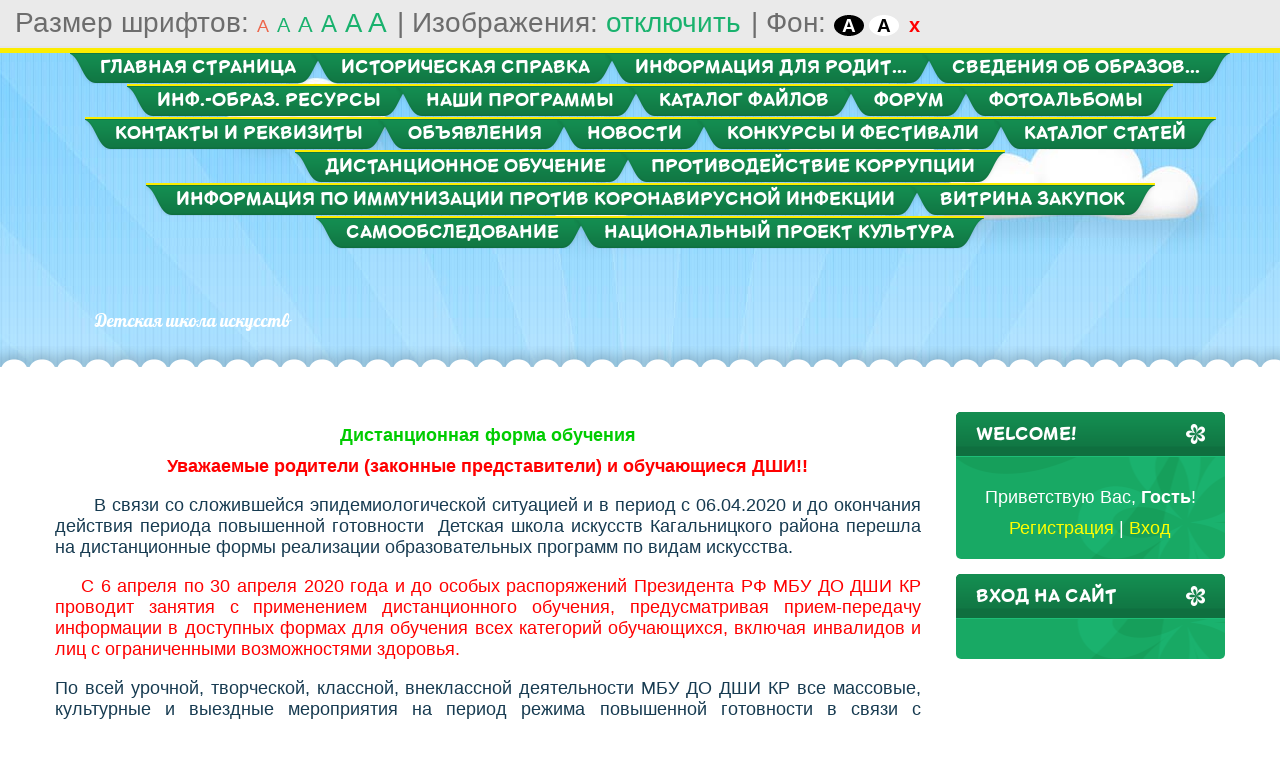

--- FILE ---
content_type: text/html; charset=UTF-8
request_url: https://muzkag.ucoz.net/index/distancionnoe_obuchenie/0-31
body_size: 14212
content:
<!DOCTYPE html>
<html id="root">
<head>

	<script type="text/javascript">new Image().src = "//counter.yadro.ru/hit;ucoznet?r"+escape(document.referrer)+(screen&&";s"+screen.width+"*"+screen.height+"*"+(screen.colorDepth||screen.pixelDepth))+";u"+escape(document.URL)+";"+Date.now();</script>
	<script type="text/javascript">new Image().src = "//counter.yadro.ru/hit;ucoz_desktop_ad?r"+escape(document.referrer)+(screen&&";s"+screen.width+"*"+screen.height+"*"+(screen.colorDepth||screen.pixelDepth))+";u"+escape(document.URL)+";"+Date.now();</script>
<meta charset="utf-8">
<title>Детская школа искусств - Дистанционное обучение</title>
<meta name="viewport" content="width=device-width, initial-scale=1.0, maximum-scale=1.0, user-scalable=no">
<script type="text/javascript">
 var browser = navigator.userAgent;
 var browserRegex = /(Android|BlackBerry|IEMobile|Nokia|iP(ad|hone|od)|Opera M(obi|ini))/;
 var isMobile = false;
 if(browser.match(browserRegex)) {
 isMobile = true;
 addEventListener("load", function() { setTimeout(hideURLbar, 0); }, false);
 function hideURLbar(){
 window.scrollTo(0,1);
 }
 }
</script>
<link type="text/css" rel="stylesheet" href="/_st/my.css" />
<script type="text/javascript">
 var navTitle = 'Детская школа искусств';
 var navLink = 'https://muzkag.ucoz.net/';
 var currentPageIdTemplate = 'sitePage31';
 var currentModuleTemplate = 'index';
</script>


	<link rel="stylesheet" href="/.s/src/base.min.css?v=221108" />
	<link rel="stylesheet" href="/.s/src/layer2.min.css?v=221108" />

	<script src="/.s/src/jquery-1.12.4.min.js"></script>
	
	<script src="/.s/src/uwnd.min.js?v=221108"></script>
	<script src="//s751.ucoz.net/cgi/uutils.fcg?a=uSD&ca=2&ug=999&isp=0&r=0.905878761109438"></script>
	<link rel="stylesheet" href="/.s/src/ulightbox/ulightbox.min.css" />
	<link rel="stylesheet" href="/.s/src/social.css" />
	<script src="/.s/src/ulightbox/ulightbox.min.js"></script>
	<script src="/.s/src/visually_impaired.min.js"></script>
	<script>
/* --- UCOZ-JS-DATA --- */
window.uCoz = {"language":"ru","site":{"id":"emuzkag","domain":null,"host":"muzkag.ucoz.net"},"ssid":"504254216355660427766","sign":{"3125":"Закрыть","7253":"Начать слайд-шоу","5255":"Помощник","7252":"Предыдущий","5458":"Следующий","7254":"Изменить размер","7287":"Перейти на страницу с фотографией.","7251":"Запрошенный контент не может быть загружен. Пожалуйста, попробуйте позже."},"country":"US","layerType":2,"uLightboxType":1,"module":"index"};
/* --- UCOZ-JS-CODE --- */
	var uhe    = 2;
	var lng    = 'ru';
	var has    = 1;
	var imgs   = 1;
	var bg     = 1;
	var hwidth = 0;
	var bgs    = [1, 2 ];
	var fonts  = [18,20,22,24,26,28];
	var eyeSVG = '<?xml version="1.0" encoding="utf-8"?><svg width="18" height="18" viewBox="0 0 1750 1750" xmlns="http://www.w3.org/2000/svg"><path fill="#ffffff" d="M1664 960q-152-236-381-353 61 104 61 225 0 185-131.5 316.5t-316.5 131.5-316.5-131.5-131.5-316.5q0-121 61-225-229 117-381 353 133 205 333.5 326.5t434.5 121.5 434.5-121.5 333.5-326.5zm-720-384q0-20-14-34t-34-14q-125 0-214.5 89.5t-89.5 214.5q0 20 14 34t34 14 34-14 14-34q0-86 61-147t147-61q20 0 34-14t14-34zm848 384q0 34-20 69-140 230-376.5 368.5t-499.5 138.5-499.5-139-376.5-368q-20-35-20-69t20-69q140-229 376.5-368t499.5-139 499.5 139 376.5 368q20 35 20 69z"/></svg>';
	jQuery(function ($) {
		document.body.insertAdjacentHTML('afterBegin', '<a id="uhvb" class="in-body top-right" style="background-color:#000000; color:#ffffff; " href="javascript:;" onclick="uvcl();" itemprop="copy">'+eyeSVG+' <b>Версия для слабовидящих</b></a>');
		uhpv(has);
	});
	
 function uSocialLogin(t) {
			var params = {"facebook":{"height":520,"width":950},"vkontakte":{"height":400,"width":790},"google":{"width":700,"height":600},"yandex":{"width":870,"height":515},"ok":{"height":390,"width":710}};
			var ref = escape(location.protocol + '//' + ('muzkag.ucoz.net' || location.hostname) + location.pathname + ((location.hash ? ( location.search ? location.search + '&' : '?' ) + 'rnd=' + Date.now() + location.hash : ( location.search || '' ))));
			window.open('/'+t+'?ref='+ref,'conwin','width='+params[t].width+',height='+params[t].height+',status=1,resizable=1,left='+parseInt((screen.availWidth/2)-(params[t].width/2))+',top='+parseInt((screen.availHeight/2)-(params[t].height/2)-20)+'screenX='+parseInt((screen.availWidth/2)-(params[t].width/2))+',screenY='+parseInt((screen.availHeight/2)-(params[t].height/2)-20));
			return false;
		}
		function TelegramAuth(user){
			user['a'] = 9; user['m'] = 'telegram';
			_uPostForm('', {type: 'POST', url: '/index/sub', data: user});
		}
function loginPopupForm(params = {}) { new _uWnd('LF', ' ', -250, -100, { closeonesc:1, resize:1 }, { url:'/index/40' + (params.urlParams ? '?'+params.urlParams : '') }) }
/* --- UCOZ-JS-END --- */
</script>

	<style>.UhideBlock{display:none; }</style>

</head>

<body class="page-body">
<div id="utbr8214" rel="s751"></div>
<!--U1AHEADER1Z--><header>
 <div id="header">
 <div class="head-img">
 <div class="head-t">
 <!-- <header> -->
 <div class="head-tt">
 <div class="wrapper">
 <nav>
 <div id="catmenu">
 <!-- <sblock_nmenu> -->
<!-- <bc> --><div id="uNMenuDiv1" class="uMenuV"><ul class="uMenuRoot">
<li><a  href="/" ><span>Главная страница</span></a></li>
<li><a  href="/index/0-2" ><span>Историческая справка</span></a></li>
<li><a  href="http://muzkag.ucoz.net/index/informacija_dlja_roditelej/0-13" ><span>Информация для родит...</span></a></li>
<li class="uWithSubmenu"><a  href="http://muzkag.ucoz.net/index/osnovnye_svedenija/0-19" ><span>Сведения об образов...</span></a><ul>
<li><a  href="http://muzkag.ucoz.net/index/osnovnye_svedenija/0-19" ><span>Основные сведения</span></a></li>
<li><a  href="/index/mezhdunarodnoe-sotrudnichestvo/0-39" ><span>Международное сотрудничество</span></a></li>
<li><a  href="http://muzkag.ucoz.net/index/stryktyra/0-5" ><span>Структура и органы управления</span></a></li>
<li><a  href="/index/dostupnaja-sreda/0-38" ><span>Доступная среда</span></a></li>
<li class="uWithSubmenu"><a  href="https://muzkag.ucoz.net/index/dokumenty/0-7" ><span>Документы</span></a><ul>
<li><a  href="/index/predpisanija-organizacij/0-44" ><span>Предписания организаций</span></a></li>
<li><a  href="/index/antiterror/0-45" ><span>Антитеррор</span></a></li>
<li><a  href="/index/mchs/0-48" ><span>МЧС</span></a></li></ul></li>
<li><a  href="http://muzkag.ucoz.net/index/obrazovanie/0-9" ><span>Образование</span></a></li>
<li><a  href="http://muzkag.ucoz.net/index/obrazovatelnye_standarty/0-11" ><span>Образовательные стандарты</span></a></li>
<li><a  href="http://muzkag.ucoz.net/index/rukovodstvo_i_pedagogicheskij_sostav/0-12" ><span>Руководство и пед. состав</span></a></li>
<li><a  href="http://muzkag.ucoz.net/index/materialno_tekhnicheskoe_obespechenie_i_osnashhennost/0-20" ><span>Материально-техничес...</span></a></li>
<li><a  href="http://muzkag.ucoz.net/index/stipendii_i_inye/0-21" ><span>Стипендии и иные...</span></a></li>
<li><a  href="http://muzkag.ucoz.net/index/platnye_obrazovatelnye_uslugi/0-22" ><span>Платные образователь...</span></a></li>
<li><a  href="http://muzkag.ucoz.net/index/plan_finansovo_khozjajstvennoj_dejatelnosti/0-16" ><span>Финансово-хозяйственная деятельность</span></a></li>
<li><a  href="/index/vakansii_v_organizacii/0-14" ><span>Вакансии в организации</span></a></li>
<li><a  href="/index/vakantnye-mesta-dlja-priema-perevoda/0-30" ><span>Вакантные места для приема (перевода)</span></a></li></ul></li>
<li><a  href="http://muzkag.ucoz.net/index/materialno_tekhnicheskoe_obespechenie_i_osnashhennost_obrazovatelnogo_processa/0-17" ><span>Инф.-образ. ресурсы</span></a></li>
<li><a  href="http://muzkag.ucoz.net/index/dokumenty/0-4" ><span>Наши программы</span></a></li>
<li><a  href="/load" ><span>Каталог файлов</span></a></li>
<li><a  href="/forum" ><span>Форум</span></a></li>
<li><a  href="/photo" ><span>Фотоальбомы</span></a></li>
<li><a  href="http://muzkag.ucoz.net/index/kontakty_i_rekvizity/0-15" ><span>Контакты и реквизиты</span></a></li>
<li><a  href="http://muzkag.ucoz.net/index/objavlenija/0-18" ><span>Объявления</span></a></li>
<li><a  href="http://muzkag.ucoz.net/index/novosti/0-23" ><span>Новости</span></a></li>
<li><a  href="http://muzkag.ucoz.net/index/konkursy_i_festivali/0-24" ><span>Конкурсы и фестивали</span></a></li>
<li><a  href="/publ/" ><span>Каталог статей</span></a></li>
<li><a class=" uMenuItemA" href="/index/distancionnoe-obuchenie/0-31" ><span>Дистанционное обучение</span></a></li>
<li><a  href="/index/marafon-poem-pesni-voennykh-let-vmeste/0-32" ><span>Противодействие коррупции</span></a></li>
<li><a  href="http://muzkag.ucoz.net/index/informacija-po-immunizacii-protiv-koronavirusnoj-infekcii/0-41" ><span>Информация по иммунизации против коронавирусной инфекции</span></a></li>
<li><a  href="/index/vitrina-zakupok/0-42" ><span>Витрина закупок</span></a></li>
<li><a  href="/index/samoobsledovanie/0-43" ><span>Самообследование</span></a></li>
<li><a  href="https://mkro.donland.ru/activity/1508./" target="_blank"><span>Национальный проект культура</span></a></li></ul></div><!-- </bc> -->
<!-- </sblock_nmenu> -->
 </div>
 <div class="clr"></div>
 </nav>
 </div>
 </div>
 <div class="head-m">
 <div class="wrapper">
 <div id="site-logo"><span class="site-l"><span class="site-n"><a href="https://muzkag.ucoz.net/">Детская школа искусств</a></span></span></div>
 </div>
 </div><!--/U1AHEADER1Z-->
 <!--U1PROMO1Z--><!--/U1PROMO1Z-->
 <div id="head-b"></div>
 </div>
 </div>
 </div>
</header>
<div id="casing">
 <div class="wrapper" >
 
 <!-- <middle> -->
 <div id="content" >
 <section class="module-index"><!-- <body> --><div class="page-content-wrapper"><div id="nativeroll_video_cont" style="display:none;"></div><h1 style="text-align: center;"><span style="font-size:22px;"><span style="font-family:Arial,Helvetica,sans-serif;"><span style="color:#00cc00;"><strong>Дистанционная форма обучения</strong></span></span></span></h1>

<h2 style="text-align: center;"><span style="font-size:20px;"><span style="font-family:Arial,Helvetica,sans-serif;"><span style="color:#ff0000;"><strong>Уважаемые родители (законные представители) и обучающиеся ДШИ!!</strong></span></span></span></h2>

<p style="text-align: justify;">&nbsp;&nbsp;&nbsp;&nbsp;&nbsp;&nbsp; В связи со сложившейся эпидемиологической ситуацией и в период с 06.04.2020 и до окончания действия периода повышенной готовности&nbsp; Детская школа искусств Кагальницкого района перешла на дистанционные формы реализации&nbsp;образовательных программ по видам искусства.</p>

<p style="text-align: justify;">&nbsp;&nbsp;&nbsp;<span style="color:#ff0000;"> С 6 апреля по 30 апреля 2020 года и до особых распоряжений Президента РФ МБУ ДО ДШИ КР проводит занятия с применением дистанционного обучения, предусматривая прием-передачу информации в доступных формах для обучения всех категорий обучающихся, включая инвалидов и лиц с ограниченными возможностями здоровья.</span></p>

<p style="text-align: justify;">По всей урочной, творческой, классной, внеклассной деятельности МБУ ДО ДШИ КР все массовые, культурные и выездные мероприятия на период режима повышенной готовности в связи с распространением коронавирусной инфекции отменяет.</p>

<p style="text-align: justify;">&nbsp; Администрация и преподавательский состав ДШИ очень надеется на обратную связь с учениками, которую можем получить в чатах через закрытые группы Viber, ВК, WhatsApp. Эта работа имеет функцию контроля посещаемости, успеваемости и дисциплины обучающихся со стороны преподавателя и родителей, а также&nbsp;&nbsp; выполнение заданий по образовательным программам.</p>

<p style="text-align: justify;"><u>Цель дистанционного обучения: выполнение образовательной программы в полном объеме.</u></p>

<p style="text-align: justify;">Каждый преподаватель ДШИ уже проинформировал до 4 апреля 2020 года обучающихся и родителей (законных представителей) о форме обучения по каждому учебному предмету. Выполнение домашних заданий обязательно.</p>

<p style="text-align: justify;">&nbsp;<u><strong>Организация образовательного процесса:</strong></u></p>

<p style="text-align: justify;">- составлен график обучения на учебные недели по классам и предметам в соответствии с календарно-тематическим планированием;</p>

<p style="text-align: justify;">- организация стабильной работы ученика и преподавателя предусматривает&nbsp; необходимое наличие технических средств (ноутбук, планшет, смартфон и т.д.) с возможностью видеосвязи для проведения индивидуального/группового занятия в режиме Online.</p>

<p style="text-align: justify;">&nbsp;-при домашних занятиях&nbsp; убедительно рекомендуем следовать рекомендациям преподавателей по индивидуальным&nbsp; и групповым дисциплинам. В указанные сроки направлять выполненное задание преподавателю используя приложения Viber, WatsApp, E-mail.</p>

<p style="text-align: justify;">- для самостоятельной работы обучающихся преподавателями на страницах сообществ размещается дополнительный материал: ссылки на просмотр видео-уроков, мастер-классов, выступления профессиональных музыкантов, исполнение изучаемых музыкальных произведений и прочее.</p>

<p style="text-align: justify;">- разработаны теоретические и практические задания в соответствии с календарно-тематическим планированием для всех классов и учебных предметов; в группах и сообществах преподавателями публикуются&nbsp;&nbsp; задания по теоретическим дисциплинам; родители (законные представители) знакомятся с заданиями по групповым предметам (сольфеджио, слушание музыки, музыкальная литература, хор) на электронном адресе, согласованном с преподавателем или в социальных сетях, мессенджерах / чаты WhatsApp, Viber, Телеграм, Скайп и др.). Выполненное задание отправляется накануне урока (в соответствии с расписанием) не позднее 19.00.&nbsp; Для выполнения задания по предметам необходимо изучить предложенный материал.&nbsp; Фото и (или) видеозапись ответа или выполненного задания (исполнение партий) необходимо высылать преподавателям.</p>

<p style="text-align: justify;">-для самостоятельной работы обучающихся преподавателями размещается дополнительный материал: ссылки на просмотр опер, балетов, музыкальных сказок, хореографических постановок, музыкальных произведений, мастер-классов, видео-уроков и пр. Для родителей проводятся индивидуальные консультации по выполнению домашнего задания обучающимися младших классов.&nbsp;&nbsp;&nbsp;&nbsp;&nbsp;&nbsp;&nbsp;&nbsp;&nbsp;&nbsp;&nbsp; &nbsp;&nbsp;&nbsp;&nbsp;&nbsp;&nbsp;&nbsp;&nbsp;&nbsp;&nbsp;&nbsp;&nbsp;&nbsp;&nbsp;&nbsp;&nbsp;&nbsp;&nbsp;&nbsp;&nbsp;&nbsp;&nbsp;&nbsp;&nbsp;&nbsp;&nbsp;&nbsp;&nbsp;&nbsp;&nbsp;&nbsp;&nbsp;&nbsp;&nbsp;&nbsp;&nbsp;&nbsp;&nbsp;&nbsp;&nbsp;&nbsp;&nbsp;&nbsp;&nbsp;&nbsp;&nbsp;&nbsp;&nbsp;&nbsp;&nbsp;&nbsp;&nbsp;&nbsp;&nbsp;&nbsp;&nbsp;&nbsp;&nbsp;&nbsp;&nbsp;&nbsp;&nbsp;&nbsp;&nbsp;&nbsp;&nbsp;&nbsp;&nbsp;&nbsp;&nbsp;&nbsp;&nbsp;&nbsp;&nbsp;&nbsp;&nbsp;&nbsp;&nbsp;&nbsp;&nbsp;&nbsp;&nbsp;&nbsp;&nbsp;&nbsp;&nbsp;&nbsp;&nbsp;&nbsp;&nbsp;&nbsp;&nbsp;&nbsp;&nbsp;&nbsp;&nbsp;&nbsp;&nbsp;&nbsp;&nbsp;&nbsp;&nbsp;&nbsp;&nbsp;&nbsp;&nbsp;&nbsp;&nbsp;&nbsp;&nbsp;&nbsp;&nbsp;&nbsp;&nbsp;&nbsp;&nbsp;&nbsp;&nbsp;&nbsp;&nbsp;&nbsp;&nbsp;&nbsp;&nbsp;&nbsp;&nbsp;&nbsp;&nbsp;&nbsp;&nbsp;&nbsp;&nbsp;&nbsp;&nbsp;&nbsp;&nbsp;&nbsp;&nbsp;&nbsp;&nbsp;&nbsp;&nbsp;&nbsp;&nbsp;&nbsp;&nbsp;&nbsp;&nbsp;&nbsp;&nbsp;&nbsp;&nbsp;&nbsp;&nbsp;&nbsp;&nbsp;&nbsp;&nbsp;&nbsp;&nbsp;&nbsp;&nbsp;&nbsp;&nbsp;&nbsp;&nbsp;&nbsp;&nbsp;&nbsp;&nbsp;&nbsp;&nbsp;</p>

<p style="text-align: justify;">- обучающиеся, в установленные сроки заранее, присылают на электронный адрес, согласованный с преподавателем или через социальные сети, мессенджеры / чаты WhatsApp, Viber, Телеграм, Скайп и др/ выполненные домашние задания по дисциплинам на проверку. При затруднениях&nbsp; выполнения работы, получают консультацию преподавателя при помощи электронных ресурсов, проводят работу над ошибками.</p>

<p style="text-align: justify;">- контроль сдачи хоровых партий осуществляется по видеосвязи онлайн, либо по присланной аудио или видеозаписи на электронную почту, WhatsApp, Viber.</p>

<p style="text-align: justify;">- контроль по предмету &laquo;Специальность&raquo; по разным видам искусства осуществляется по видеосвязи в режиме онлайн, домашнее задание носит характер видеозаписи/аудиозаписи с рекомендациями и поправками преподавателя:</p>

<p style="text-align: justify;">- преподавателем составляется индивидуальный график обучения на учебную неделю;</p>

<p style="text-align: justify;">- ведётся работа по направлениям: технический минимум, чтение с листа, подготовка программы в соответствии с образовательными программами к промежуточной и итоговой аттестации, работа над самостоятельно выученным произведением, творческие задания по изучаемым произведениям;</p>

<p style="text-align: justify;">- подготовка обучающихся к участию в дистанционных конкурсах и олимпиадах;</p>

<p style="text-align: justify;">- занятия проводятся при помощи видеосвязи (skype&ndash;общение и skype&ndash; обучение, использование WhatsApp, Viber) при помощи аудио связи согласно расписанию или по заранее выбранному времени в соответствии с установленным количеством учебных часов в неделю.</p>

<p style="text-align: justify;">&nbsp;&nbsp; Детская школа искусств в этих условиях находит творческий подход. Плодотворная работа ведётся в этом направлении,&nbsp; поиск интересных форм общения с обучающимися открывает новые возможности. Будем стараться двигаться к улучшенным оптимальным формам обучения.</p>

<p style="text-align: center;"><span style="color:#ff0000;"><span style="font-size:26px;"><span style="font-family:Arial,Helvetica,sans-serif;"><strong><span style="line-height:107%">Учебно-тематический план преподавателей</span></strong></span></span></span></p>

<p style="text-align: justify;"><strong><a href="/Covid19/plan/planrabotyarestakesjan-1.docx"><span style="color:#0066cc;">Арестакисян А.А&nbsp;</span></a></strong></p>

<p style="text-align: justify;"><strong><a href="/Covid19/plan/planbogunv.a..docx"><span style="color:#0066cc;">Богун В.А</span></a></strong></p>

<p style="text-align: justify;"><strong><a href="/Covid19/plan/distancionnyjplan_vasileva.docx"><span style="color:#0066cc;">Васильева Н.В.</span></a></strong></p>

<p style="text-align: justify;"><strong><a href="#"><span style="color:#0066cc;">Верченко О.И.</span></a>&nbsp;c 1 класса</strong></p>

<p style="text-align: justify;"><strong><a href="/Covid19/plan/planrabotygolovkomv-2.docx"><span style="color:#0066cc;">Головко М.В.</span></a></strong></p>

<p style="text-align: justify;"><strong><a href="/Covid19/plan/gruppaa_danilenko.docx"><font color="#0066cc">Даниленко С.С группа А</font></a>&nbsp;</strong></p>

<p style="text-align: justify;"><a href="/Covid19/plan/gruppab_danilenko.docx"><font color="#0066cc"><b>Даниленко С.С группа Б</b></font></a></p>

<p style="text-align: justify;"><strong><a href="/Covid19/plan/dedovojg.v..docx"><span style="color:#0066cc;">Дедова Г.В.</span></a></strong></p>

<p style="text-align: justify;"><a href="/Covid19/plan/dedovojg.v.ansambl.docx"><font color="#0066cc"><b>Дедова Г.В Ансамбль</b></font></a></p>

<p style="text-align: justify;"><strong><a href="/Covid19/plan/zarubaaa.docx"><span style="color:#0066cc;">Заруба А.А.</span></a></strong></p>

<p style="text-align: justify;"><strong><a href="/Covid19/plan/plankolesnikova.docx"><span style="color:#0066cc;">Колесникова А.Г.</span></a></strong></p>

<p style="text-align: justify;"><a href="/Covid19/plan/plankolesnikova_dpop.docx"><font color="#0066cc"><b>Колесникова А.Г ДПОП</b></font></a></p>

<p style="text-align: justify;"><strong><a href="/Covid19/plan/plandistancionka_kostenko.docx"><span style="color:#0066cc;">Костенко О.В.</span></a></strong></p>

<p style="text-align: justify;"><strong><a href="/Covid19/plan/plan-otchetlebedevojo.n.docx"><span style="color:#0066cc;">Лебедева О.Н.</span></a></strong></p>

<p style="text-align: justify;"><strong><a href="/Covid19/plan/planlochkarevoj.docx"><span style="color:#0066cc;">Лочкарева С.В</span></a></strong></p>

<p style="text-align: justify;"><strong><a href="/Covid19/plan/plan_nurieva.docx"><span style="color:#0066cc;">Нуриева Т.И.</span></a></strong></p>

<p style="text-align: justify;"><strong><a href="/Covid19/plan/plan_prepodavateljaonishhenko_t.ju.docx"><span style="color:#0066cc;">Онищенко Т.Ю.</span></a></strong></p>

<p style="text-align: justify;"><strong><a href="/Covid19/plan/planpisaking.i.docx"><span style="color:#0066cc;">Писакин Г.И.</span></a></strong></p>

<p style="text-align: justify;"><strong><a href="/Covid19/plan/planpogrebnjak.docx"><span style="color:#0066cc;">Погребняк Е.В.&nbsp;</span></a></strong></p>

<p style="text-align: justify;"><strong><a href="/Covid19/plan/plan_prokopenko.docx"><span style="color:#0066cc;">Прокопенко О.А.&nbsp;</span></a></strong></p>

<p style="text-align: justify;"><a href="/Covid19/plan/plan_prokopenko_doop.docx"><font color="#0066cc"><b>Прокопенко О.А ДООП</b></font></a></p>

<p style="text-align: justify;"><strong><a href="/Covid19/plan/plan_remezo.a-06.04.2020-30.04.2020.docx"><span style="color:#0066cc;">Ремез О.А.</span></a></strong></p>

<p style="text-align: justify;"><strong><a href="/Covid19/plan/kharitonova_spec-uchebno-tematicheskij_plan.docx"><span style="color:#0066cc;">Харитонова А.О.</span></a></strong></p>

<p style="text-align: justify;"><strong><a href="/Covid19/plan/kharitonova_ansambl.uchebno-tematicheskij_plan_ans.docx"><font color="#0066cc">Харитонова А.О Ансамбль</font></a></strong></p>

<p style="text-align: justify;">&nbsp;</p>

<p style="text-align: center;"><span style="font-size:26px;"><strong><span style="font-family:Arial,Helvetica,sans-serif;"><span style="color:#ff0000;">Расписание занятий на период с 6.04.2020 по 30.04.2020.</span></span></strong></span></p>

<table align="center" border="1" cellpadding="1" cellspacing="1" style="width:500px;">
 <tbody>
 <tr>
 <td style="text-align: center;"><strong><a href="/Covid19/raspisanie/raspisaniearestakesjan.docx"><span style="color:#0066cc;">Арестакисян А.А&nbsp;</span></a><span style="color:#0066cc;"> &nbsp;</span></strong></td>
 <td style="text-align: center;"><strong><a href="/Covid19/raspisanie/raspisanielochkarevasv.docx"><span style="color:#0066cc;">Лочкарева С.В.</span></a></strong></td>
 </tr>
 <tr>
 <td style="text-align: center;"><strong><a href="/Covid19/raspisanie/raspisaniebogun-1.docx"><span style="color:#0066cc;">Богун В.А&nbsp;</span></a></strong></td>
 <td style="text-align: center;"><a href="/Covid19/raspisanie/raspisaniemataeva_gotovoe.docx"><span style="color:#0066cc;"><strong>Матаева А.В</strong></span></a></td>
 </tr>
 <tr>
 <td style="text-align: center;"><strong><a href="/Covid19/raspisanie/distancionnoerasp.vasilevoj_gotovoe.docx"><span style="color:#0066cc;">Васильева Н.В.</span></a></strong></td>
 <td style="text-align: center;"><strong><a href="/Covid19/raspisanie/raspisanienurievoj.docx"><span style="color:#0066cc;">Нуриева Т.И.</span></a></strong></td>
 </tr>
 <tr>
 <td style="text-align: center;"><strong><a href="/Covid19/raspisanie/distancionnoerasp.verchenko_gotovoe.docx"><span style="color:#0066cc;">Верченко О.И.</span></a></strong></td>
 <td style="text-align: center;"><strong><a href="/Covid19/raspisanie/raspisanieonishhenko.docx"><span style="color:#0066cc;">Онищенко Т.Ю.</span></a></strong></td>
 </tr>
 <tr>
 <td style="text-align: center;"><strong><a href="/Covid19/raspisanie/golovkomv.docx"><span style="color:#0066cc;">Головко М.В.</span></a></strong></td>
 <td style="text-align: center;"><strong><a href="/Covid19/raspisanie/raspisaniepetrosjuk.docx"><span style="color:#0066cc;">Петросюк Р.Д.</span></a></strong></td>
 </tr>
 <tr>
 <td style="text-align: center;"><strong><a href="/Covid19/raspisanie/raspisaniedanilenkoss-1.docx"><span style="color:#0066cc;">Даниленко С.С.</span></a></strong></td>
 <td style="text-align: center;"><strong><a href="/Covid19/raspisanie/pisakingi.docx"><span style="color:#0066cc;">Писакин Г.И.</span></a></strong></td>
 </tr>
 <tr>
 <td style="text-align: center;"><strong><a href="/Covid19/raspisanie/raspisaniededova.docx"><span style="color:#0066cc;">Дедова Г.В.</span></a></strong></td>
 <td style="text-align: center;"><strong><a href="/Covid19/raspisanie/pogrebnjake.v-1.docx"><span style="color:#0066cc;">Погребняк Е.В.&nbsp;</span></a></strong></td>
 </tr>
 <tr>
 <td style="text-align: center;"><strong><a href="/Covid19/raspisanie/zarubaaa.docx"><span style="color:#0066cc;">Заруба А.А.</span></a></strong></td>
 <td style="text-align: center;"><strong><a href="/Covid19/raspisanie/prokopenko-1.docx"><span style="color:#0066cc;">Прокопенко О.А.&nbsp;</span></a></strong></td>
 </tr>
 <tr>
 <td style="text-align: center;"><strong><a href="/Covid19/raspisanie/raspisaniekolenova.docx"><span style="color:#0066cc;">Коленова Г.Г.</span></a></strong></td>
 <td style="text-align: center;"><strong><a href="/Covid19/raspisanie/distancionnoerasp.remezo.a-gotovoe.docx"><span style="color:#0066cc;">Ремез О.А.</span></a></strong></td>
 </tr>
 <tr>
 <td style="text-align: center;"><strong><a href="/Covid19/raspisanie/distancionnoerasp.kolesnikova_gotovoe.docx"><span style="color:#0066cc;">Колесникова А.Г.</span></a></strong></td>
 <td style="text-align: center;"><strong><a href="/Covid19/raspisanie/distancionnoerasp.sigidinenkogotovoe.docx"><span style="color:#0066cc;">Сигидиненко О.Н.</span></a></strong></td>
 </tr>
 <tr>
 <td style="text-align: center;"><strong><a href="/Covid19/raspisanie/distancionnoerasp.kostenko_gotovoe.docx"><span style="color:#0066cc;">Костенко О.В.</span></a></strong></td>
 <td style="text-align: center;"><strong><a href="/Covid19/raspisanie/raspisaniekharitonova.docx"><span style="color:#0066cc;">Харитонова А.О.</span></a></strong></td>
 </tr>
 <tr>
 <td style="text-align: center;"><strong><a href="/Covid19/raspisanie/lebedevao.n.docx"><span style="color:#0066cc;">Лебедева О.Н.</span></a></strong></td>
 <td style="text-align: center;"><strong><a href="/Covid19/raspisanie/raspisanieshikulja_peredelannoe.docx"><span style="color:#0066cc;">Шикуля Г.П.</span></a></strong></td>
 </tr>
 <tr>
 <td colspan="2" style="text-align: center;"><strong><a href="/Covid19/raspisanie/raspisanieshmoninoj.docx"><span style="color:#0066cc;">Шмонина Л.В.</span></a></strong></td>
 </tr>
 </tbody>
</table>

<p style="text-align: center;">&nbsp;</p>

<h2 style="text-align: justify;"><span style="font-size:20px;"><span style="font-family:Arial,Helvetica,sans-serif;"><span style="color:#ff0000;"><strong>Локальные акты</strong></span></span></span></h2>

<p><span style="font-family:Arial,Helvetica,sans-serif;"><span style="font-size:12px;"><u><strong><a data-file="53916093" data-mce-object="qwxfile" href="/Covid19/Minkul_t_Rossii_O_zapretax_vy_ezdov.pdf"><span style="color:#0066cc;">Приказ Министерства культуры РФ №109-01.1-39-ОЛ от 16.03.2020г.6.Приказ Министерства культуры РФ №109-01.1-39-ОЛ от 16.03.2020г.</span></a></strong></u></span></span></p>

<p><span style="font-family:Arial,Helvetica,sans-serif;"><span style="font-size:12px;"><u><strong><a data-file="53916067" data-mce-object="qwxfile" href="/Covid19/San.vrach_RF_106-12-05_1101_ot_18-03-2020.pdf"><span style="color:#0066cc;">Постановление главного государственного санитарного врача РФ №6 от 13.03.2020г. &laquo;О дополнительных мерах по снижению рисков распространения COVID-2019&raquo;</span></a></strong></u></span></span></p>

<p><span style="font-family:Arial,Helvetica,sans-serif;"><span style="font-size:12px;"><u><strong><a data-file="53915985" data-mce-object="qwxfile" href="/Covid19/Rasporyazhenie_Gubernatora-RO_16.03.2020_43.pdf"><span style="color:#0066cc;">Распоряжение губернатора Ростовской области №43 от 16.03.2020г. &laquo;О введении режима повышенной готовности на территории Ростовской области и мерах по предотвращению распространения новой коронавирусной инфекции (2019-nCoV)&raquo;</span></a></strong></u></span></span></p>

<p><span style="font-family:Arial,Helvetica,sans-serif;"><span style="font-size:12px;"><u><strong><a data-file="53915869" data-mce-object="qwxfile" href="/Covid19/39_o_vvedenii_rezhima_povyshennoj_gotovnosti.doc"><span style="color:#0066cc;">Приказ МБУ&nbsp;ДШИ КР&nbsp;от 18.03.2020г. №39-од &laquo;О введении режима повышенной готовности в Образовательной организации и мерах по предотвращению распространения новой коронавирусной инфекции (2019-nCoV)&raquo;</span></a></strong></u></span></span></p>

<p><span style="font-family:Arial,Helvetica,sans-serif;"><span style="font-size:12px;"><u><strong><a href="/Covid19/41_o_vvedenii_distancionnogo_obuchenija.doc"><span style="color:#0066cc;">Приказ МБУДО&nbsp;</span></a></strong><a href="/Covid19/41_o_vvedenii_distancionnogo_obuchenija.doc"><span style="color:#0066cc;"><strong>Кагальницкой&nbsp;ДШИ&nbsp;от 25 марта 2020 г. № 41-од &laquo;О введении дистанционного обучения&raquo;</strong></span></a></u></span></span></p>

<p><a href="/samoobsledovanie_2019-2020.docx"><span style="font-size:12px;"><span style="font-family:Arial,Helvetica,sans-serif;"><span style="color:#0066cc;"><u><strong>Отчет о результатах самообследования</strong></u></span></span></span></a></p>

<h1 style="margin-top: 10px;"><span style="font-family:Arial,Helvetica,sans-serif;"><span style="font-size:22px;"><font color="#00cc00"><b>Интернет-ресурсы для образовательных организаций&nbsp;</b></font><font color="#00cc00"><b>и учащихся</b></font><font color="#00cc00"><b> </b></font></span></span><span style="font-size:22px;"><font color="#00cc00" face="Arial, sans-serif"><b><span style="font-family:Arial,Helvetica,sans-serif;">сферы культуры и искусства</span>&nbsp;&nbsp;</b></font></span></h1>

<h2 style="margin: 13px 5px;"><span style="font-size:20px;"><strong><span style="color:#ff0000;"><span style="background:white"><span style="line-height:normal"><span style="font-family:Calibri,sans-serif"><span style="font-family:&quot;Arial&quot;,&quot;sans-serif&quot;">Архив концертов, спектаклей, экскурсий, фильмов и книг с бесплатным доступом на портале культурного наследия России &laquo;Культура.РФ&raquo;</span></span></span></span></span></strong></span></h2>

<p style="margin-right:5px; margin-left:5px"><span style="font-family:Arial,Helvetica,sans-serif;"><strong><u><span style="font-size:11pt"><span style="background:white"><span style="line-height:normal"><span style="font-size:10.0pt"><a href="https://www.culture.ru/lectures"><span style="color:#0066cc;">Более 1000 лекций от ведущих ученых и деятелей культуры</span></a></span></span></span></span></u></strong></span></p>

<p style="margin-right:5px; margin-left:5px"><strong><u><span style="font-size:11pt"><span style="background:white"><span style="line-height:normal"><span style="font-family:Calibri,sans-serif"><span style="font-size:10.0pt"><span style="font-family:&quot;Arial&quot;,&quot;sans-serif&quot;"><a href="https://www.culture.ru/theaters/performances "><span style="color:#0066cc;">Каталог спектаклей</span></a></span></span></span></span></span></span></u></strong></p>

<p style="margin-right:5px; margin-left:5px"><strong><u><span style="font-size:11pt"><span style="background:white"><span style="line-height:normal"><span style="font-family:Calibri,sans-serif"><span style="font-size:10.0pt"><span style="font-family:&quot;Arial&quot;,&quot;sans-serif&quot;"><a href="https:// https://www.culture.ru/cinema/movies/ "><span style="color:#0066cc;">Каталог фильмов</span></a></span></span></span></span></span></span></u></strong></p>

<p style="margin-right:5px; margin-left:5px"><strong><u><span style="font-size:11pt"><span style="background:white"><span style="line-height:normal"><span style="font-family:Calibri,sans-serif"><span style="font-size:10.0pt"><span style="font-family:&quot;Arial&quot;,&quot;sans-serif&quot;"><a href="https://www.culture.ru/music/concerts"><span style="color:#0066cc;">Каталог концертов</span></a></span></span></span></span></span></span></u></strong></p>

<p style="margin-right:5px; margin-left:5px"><strong><u><span style="font-size:11pt"><span style="background:white"><span style="line-height:normal"><span style="font-family:Calibri,sans-serif"><span style="font-size:10.0pt"><span style="font-family:&quot;Arial&quot;,&quot;sans-serif&quot;"><a href="https://www.culture.ru/s/nacionalnyj-proekt-kultura/#schedule "><span style="color:#0066cc;">Онлайн трансляции концертов, спектаклей, экскурсий и записи прошедших трансляций</span></a></span></span></span></span></span></span></u></strong></p>

<p style="margin-right:5px; margin-left:5px"><strong><u><span style="font-size:11pt"><span style="background:white"><span style="line-height:normal"><span style="font-family:Calibri,sans-serif"><span style="font-size:10.0pt"><span style="font-family:&quot;Arial&quot;,&quot;sans-serif&quot;"><a href="http://muzium.org/courses "><span style="color:#0066cc;">Курсы лекций о музыке на инетрнет-ресурсе &laquo;Muzium&raquo;</span></a><span style="color:#0066cc;">&nbsp;</span></span></span></span></span></span></span></u></strong></p>

<p style="margin-top:13px; margin-right:5px; margin-bottom:13px; margin-left:5px"><strong><u><span style="font-size:11pt"><span style="background:white"><span style="line-height:normal"><span style="font-family:Calibri,sans-serif"><span style="font-size:10.0pt"><span style="font-family:&quot;Arial&quot;,&quot;sans-serif&quot;"><a href="https://www.culture.ru/news/255559/krupneishie-muzei-mira-predstavili-besplatnye-onlain-ekskursii?fbclid=IwAR32TLST8PjkXA7oJaW51tS2XVdYWYtXpDY6BjVyCWMjeK4-iKfruQ-Y6_Y "><span style="color:#0066cc;">Бесплатные онлайн-экскурсии крупнейших музеев мира</span></a><span style="color:#0066cc;">&nbsp;</span></span></span></span></span></span></span></u></strong></p>

<p style="margin-top:13px; margin-right:5px; margin-bottom:13px; margin-left:5px"><strong><u><span style="font-size:11pt"><span style="background:white"><span style="line-height:normal"><span style="font-family:Calibri,sans-serif"><span style="font-size:10.0pt"><span style="font-family:&quot;Arial&quot;,&quot;sans-serif&quot;"><a href="https://www.culture.ru/news/255561/10-krupneishikh-teatrov-i-muzeev-kotorye-teper-rabotayut-onlain  https://www.culture.ru/news/255562/rossiiskie-teatry-otkryli-onlain-dostup-k-svoim-znakovym-postanovkam "><span style="color:#0066cc;">Музеи и театры мира, работающие онлайн</span></a><span style="color:#0066cc;">&nbsp;</span></span></span></span></span></span></span><span style="color:#0066cc;"><span style="font-size:11pt"><span style="background:white"><span style="line-height:normal"><span style="font-family:Calibri,sans-serif">&nbsp;</span></span></span></span></span></u></strong></p>

<p style="margin-top:13px; margin-right:5px; margin-bottom:13px; margin-left:5px"><strong><u><span style="font-size:11pt"><span style="background:white"><span style="line-height:normal"><span style="font-family:Calibri,sans-serif"><span style="font-size:10.0pt"><span style="font-family:&quot;Arial&quot;,&quot;sans-serif&quot;"><a href="https://artsandculture.google.com/explore "><span style="color:#0066cc;">Онлайн-собрание экспонатов из более чем 1200 ведущих музеев и архивов мира в проекте &laquo;Google Arts &amp; Culture&raquo;</span></a><span style="color:#0066cc;">&nbsp;</span></span></span></span></span></span></span><span style="color:#0066cc;"><span style="font-size:11pt"><span style="background:white"><span style="line-height:normal"><span style="font-family:Calibri,sans-serif">&nbsp;</span></span></span></span></span></u></strong></p>

<p style="margin-right:5px; margin-left:5px"><strong><u><span style="font-size:11pt"><span style="background:white"><span style="line-height:normal"><span style="font-family:Calibri,sans-serif"><span style="font-size:10.0pt"><span style="font-family:&quot;Arial&quot;,&quot;sans-serif&quot;"><a href="https://www.hermitagemuseum.org/wps/portal/hermitage/panorama/!ut/p/z1/04_Sj9CPykssy0xPLMnMz0vMAfIjo8zi_R0dzQyNnQ28LMJMzA0cLR09XLwCDUyd3Mz0w8EKDHAARwP9KGL041EQhd_4cP0oVCv8Pb2BJviHmHr4-4c5GzmbQBXgMaMgNzTCINNREQAJ272H/dz/d5/L2dBISEvZ0FBIS9nQSEh/?lng=ru"><span style="color:#0066cc;">Виртуальны визит в Государственный Эрмитаж и его филиалы</span></a><span style="color:#0066cc;">&nbsp;&nbsp;</span></span></span></span></span></span></span></u></strong></p>

<p style="margin-right:5px; margin-left:5px"><strong><u><span style="font-size:11pt"><span style="background:white"><span style="line-height:normal"><span style="font-family:Calibri,sans-serif"><span style="font-size:10.0pt"><span style="font-family:&quot;Arial&quot;,&quot;sans-serif&quot;"><a href="https://www.youtube.com/watch?v=_MU73rsL9qE "><span style="color:#0066cc;">Пятичасовое видео-путешествие по Эрмитажу</span></a></span></span></span></span></span></span></u></strong></p>

<p style="margin-top:13px; margin-right:5px; margin-bottom:13px; margin-left:5px"><strong><u><span style="font-size:11pt"><span style="background:white"><span style="line-height:normal"><span style="font-family:Calibri,sans-serif"><span style="font-size:10.0pt"><span style="font-family:&quot;Arial&quot;,&quot;sans-serif&quot;"><a href="https://rusmuseumvrm.ru/ "><span style="color:#0066cc;">Виртуальный Русский музей (виртуальные туры по постоянной экспозиции и выставкам, онлайн-лекторий)</span></a><span style="color:#0066cc;">&nbsp;</span></span></span></span></span></span></span></u></strong></p>

<p style="margin-top:13px; margin-right:5px; margin-bottom:13px; margin-left:5px"><strong><u><span style="font-size:11pt"><span style="background:white"><span style="line-height:normal"><span style="font-family:Calibri,sans-serif"><span style="font-size:10.0pt"><span style="font-family:&quot;Arial&quot;,&quot;sans-serif&quot;"><a href="https://media.prosv.ru/ "><span style="color:#0066cc;">Электронные учебники издательства &laquo;Просвещение&raquo; (бесплатный доступ на 3 месяца)</span></a><span style="color:#0066cc;">&nbsp;</span></span></span></span></span></span></span></u></strong></p>

<p style="margin-top:13px; margin-right:5px; margin-bottom:13px; margin-left:5px"><strong><u><span style="font-size:11pt"><span style="background:white"><span style="line-height:normal"><span style="font-family:Calibri,sans-serif"><span style="font-size:10.0pt"><span style="font-family:&quot;Arial&quot;,&quot;sans-serif&quot;"><a href="https://rosuchebnik.ru/digital-help/ "><span style="color:#0066cc;">Электронные учебники издательского дома &laquo;Российский учебник&raquo; (бесплатный доступ по промокоду &laquo;УчимсяДома&raquo;)</span></a><span style="color:#0066cc;">&nbsp;</span></span></span></span></span></span></span></u></strong></p>

<p style="margin-top:13px; margin-right:5px; margin-bottom:13px; margin-left:5px"><strong><u><span style="font-size:11pt"><span style="background:white"><span style="line-height:normal"><span style="font-family:Calibri,sans-serif"><span style="font-size:10.0pt"><span style="font-family:&quot;Arial&quot;,&quot;sans-serif&quot;"><a href="https://arzamas.academy/courses#arts "><span style="color:#0066cc;">Лекции об искусстве на портале &laquo;Аrzamas&raquo;</span></a><span style="color:#0066cc;">&nbsp;</span></span></span></span></span></span></span></u></strong></p>

<p style="margin-top:13px; margin-right:5px; margin-bottom:13px; margin-left:5px"><strong><u><span style="font-size:11pt"><span style="background:white"><span style="line-height:normal"><span style="font-family:Calibri,sans-serif"><span style="font-size:10.0pt"><span style="font-family:&quot;Arial&quot;,&quot;sans-serif&quot;"><a href="https://meloman.ru/ "><span style="color:#0066cc;">Онлайн трансляции концертов без публики и видеоархив концертов Московской филармонии</span></a><span style="color:#0066cc;">&nbsp;</span></span></span></span></span></span></span></u></strong></p>

<p style="margin-top:13px; margin-right:5px; margin-bottom:13px; margin-left:5px"><strong><u><span style="font-size:11pt"><span style="background:white"><span style="line-height:normal"><span style="font-family:Calibri,sans-serif"><span style="font-size:10.0pt"><span style="font-family:&quot;Arial&quot;,&quot;sans-serif&quot;"><a href="http://www.mosconsv.ru/ru/event_p.aspx?id=166178 "><span style="color:#0066cc;">Фестиваль Московской консерватории &laquo;Московская консерватория &mdash; онлайн&raquo;</span></a><span style="color:#0066cc;">&nbsp;</span></span></span></span></span></span></span></u></strong></p>

<p style="margin-top:13px; margin-right:5px; margin-bottom:13px; margin-left:5px"><strong><u><span style="font-size:11pt"><span style="background:white"><span style="line-height:normal"><span style="font-family:Calibri,sans-serif"><span style="font-size:10.0pt"><span style="font-family:&quot;Arial&quot;,&quot;sans-serif&quot;"><a href="https://mariinsky.tv/ "><span style="color:#0066cc;">Онлайн-трансляции и видеоархив Мариинского театра</span></a><span style="color:#0066cc;">&nbsp;</span></span></span></span></span></span></span></u></strong></p>

<p style="margin-top:13px; margin-right:5px; margin-bottom:13px; margin-left:5px"><strong><u><span style="font-size:11pt"><span style="background:white"><span style="line-height:normal"><span style="font-family:Calibri,sans-serif"><span style="font-size:10.0pt"><span style="font-family:&quot;Arial&quot;,&quot;sans-serif&quot;"><a href="https://www.metopera.org/about/press-releases/met-to-launch-nightly-met-opera-streams-a-free-series-of-encore-live-in-hd-presentations-streamed-on-the-company-website-during-the-coronavirus-closure/"><span style="color:#0066cc;">Бесплатные онлайн-трансляции Метрополитен опера</span></a><span style="color:#0066cc;">&nbsp;</span></span></span></span></span></span></span><span style="color:#0066cc;"><span style="font-size:11pt"><span style="background:white"><span style="line-height:normal"><span style="font-family:Calibri,sans-serif">&nbsp;</span></span></span></span></span></u></strong></p>

<h2 style="margin-bottom: 13px;"><span style="font-family:Arial,Helvetica,sans-serif;"><span style="font-size:20px;"><span style="color:#ff0000;"><span style="line-height:115%"><b>Виртуальные музеи</b></span></span></span></span></h2>

<ul>
 <li style="list-style-type:none">&nbsp;</li>
 <li style="margin-bottom: 13px;"><strong><span style="font-size:11pt"><span style="tab-stops:list 72.0pt"><span style="line-height:115%"><span style="font-family:Calibri,sans-serif"><a href="https://virtual.rusmuseumvrm.ru/mikh_palace/" style="color:blue; text-decoration:underline"><span style="color:#0066cc;">Михайловский дворец</span></a></span></span></span></span></strong></li>
 <li style="margin-bottom: 13px;"><strong><span style="font-size:11pt"><span style="tab-stops:list 72.0pt"><span style="line-height:115%"><span style="font-family:Calibri,sans-serif"><a href="https://virtual.rusmuseumvrm.ru/benois_wing/" style="color:blue; text-decoration:underline"><span style="color:#0066cc;">Корпус Бенуа</span></a></span></span></span></span></strong></li>
 <li style="margin-bottom: 13px;"><strong><span style="font-size:11pt"><span style="tab-stops:list 72.0pt"><span style="line-height:115%"><span style="font-family:Calibri,sans-serif"><a href="https://virtual.rusmuseumvrm.ru/sum_garden/" style="color:blue; text-decoration:underline"><span style="color:#0066cc;">Летний сад</span></a></span></span></span></span></strong></li>
 <li style="margin-bottom: 13px;"><strong><span style="font-size:11pt"><span style="tab-stops:list 72.0pt"><span style="line-height:115%"><span style="font-family:Calibri,sans-serif"><a href="https://virtual.rusmuseumvrm.ru/mikh_castle/" style="color:blue; text-decoration:underline"><span style="color:#0066cc;">Михайловский замок</span></a></span></span></span></span></strong></li>
 <li style="margin-bottom: 13px;"><strong><span style="font-size:11pt"><span style="tab-stops:list 72.0pt"><span style="line-height:115%"><span style="font-family:Calibri,sans-serif"><a href="https://virtual.rusmuseumvrm.ru/strog_palace/" style="color:blue; text-decoration:underline"><span style="color:#0066cc;">Строгановский дворец</span></a></span></span></span></span></strong></li>
 <li style="margin-bottom: 13px;"><strong><span style="font-size:11pt"><span style="tab-stops:list 72.0pt"><span style="line-height:115%"><span style="font-family:Calibri,sans-serif"><a href="https://artsandculture.google.com/streetview/the-state-tretyakov-gallery/DgFBweAX-vvW3Q" style="color:blue; text-decoration:underline"><span style="color:#0066cc;">Третьяковская галерея</span></a></span></span></span></span></strong></li>
 <li style="margin-bottom: 13px;"><strong><span style="font-size:11pt"><span style="tab-stops:list 72.0pt"><span style="line-height:115%"><span style="font-family:Calibri,sans-serif"><a href="https://pano.hermitagemuseum.org/3d/html/pwoa/main/#node1" style="color:blue; text-decoration:underline"><span style="color:#0066cc;">Эрмитаж</span></a></span></span></span></span></strong></li>
 <li style="margin-bottom:13px"><strong><span style="font-size:11pt"><span style="tab-stops:list 36.0pt"><span style="line-height:115%"><span style="font-family:Calibri,sans-serif"><a href="https://www.youtube.com/watch?v=zhIEVX3KzPY" style="color:blue; text-decoration:underline"><span style="color:#0066cc;">П.И.Чайковский. Щелкунчик. Вальс цветов</span></a></span></span></span></span></strong></li>
 <li style="margin-bottom:13px"><strong><span style="font-size:11pt"><span style="tab-stops:list 36.0pt"><span style="line-height:115%"><span style="font-family:Calibri,sans-serif"><a href="https://www.youtube.com/watch?v=VEfUqpncCEg" style="color:blue; text-decoration:underline"><span style="color:#0066cc;">С.Прокофьев&nbsp;Золушка (1994). Спектакль театра &laquo;Кремлевский балет&raquo; | Золотая коллекция</span></a></span></span></span></span></strong></li>
 <li style="margin-bottom:13px"><strong><span style="font-size:11pt"><span style="tab-stops:list 36.0pt"><span style="line-height:115%"><span style="font-family:Calibri,sans-serif"><a href="https://www.youtube.com/watch?v=DOPyCWTM5-w" style="color:blue; text-decoration:underline"><span style="color:#0066cc;">П.И. Чайковский. Щелкунчик. Вальс снежинок</span></a></span></span></span></span></strong></li>
 <li style="margin-bottom:13px"><strong><span style="font-size:11pt"><span style="tab-stops:list 36.0pt"><span style="line-height:115%"><span style="font-family:Calibri,sans-serif"><a href="https://www.youtube.com/watch?v=zg5lc1zPxgg" style="color:blue; text-decoration:underline"><span style="color:#0066cc;">Вальс из балета &quot;Спящая красавица&quot;</span></a></span></span></span></span></strong></li>
 <li style="margin-bottom:13px"><strong><span style="font-size:11pt"><span style="tab-stops:list 36.0pt"><span style="line-height:115%"><span style="font-family:Calibri,sans-serif"><a href="https://www.youtube.com/watch?v=EYbGWM4SJbo" style="color:blue; text-decoration:underline"><span style="color:#0066cc;">Вальс из балета &quot;Золушка</span></a><span style="color:#0066cc;">&quot;</span></span></span></span></span></strong></li>
 <li style="margin-bottom:13px"><strong><span style="font-size:11pt"><span style="tab-stops:list 36.0pt"><span style="line-height:115%"><span style="font-family:Calibri,sans-serif"><a href="https://www.youtube.com/watch?v=x0mqfNZI1VE" style="color:blue; text-decoration:underline"><span style="color:#0066cc;">П. И. Чайковский. Балет &quot;Лебединое озеро&quot;. Танец маленьких лебедей</span></a></span></span></span></span></strong></li>
</ul>

<h2 style="margin-bottom: 13px;"><span style="font-size:20px;"><span style="font-family:Arial,Helvetica,sans-serif;"><span style="color:#ff0000;"><span style="line-height:115%"><b>Классическая музыка</b></span></span></span></span></h2>

<ul>
 <li style="margin-bottom:13px"><span style="font-size:11pt"><span style="tab-stops:list 36.0pt"><span style="line-height:115%"><span style="font-family:Calibri,sans-serif"><a href="https://www.youtube.com/watch?v=47tWcmDtG6U" style="color:blue; text-decoration:underline"><span style="color:#0066cc;"><b>20 шедевров Великих композиторов</b></span></a></span></span></span></span></li>
 <li style="margin-bottom:13px"><span style="font-size:11pt"><span style="tab-stops:list 36.0pt"><span style="line-height:115%"><span style="font-family:Calibri,sans-serif"><a href="https://www.youtube.com/watch?v=CIFflkjUjS0" style="color:blue; text-decoration:underline"><span style="color:#0066cc;"><b>Бетховен. Лучшее</b></span></a></span></span></span></span></li>
 <li style="margin-bottom:13px"><span style="font-size:11pt"><span style="tab-stops:list 36.0pt"><span style="line-height:115%"><span style="font-family:Calibri,sans-serif"><a href="https://www.youtube.com/watch?v=5pPhLlFe9ck" style="color:blue; text-decoration:underline"><span style="color:#0066cc;"><b>Вивальди</b></span></a></span></span></span></span></li>
 <li style="margin-bottom:13px"><span style="font-size:11pt"><span style="tab-stops:list 36.0pt"><span style="line-height:115%"><span style="font-family:Calibri,sans-serif"><a href="https://www.youtube.com/watch?v=y65necIJU2Y" style="color:blue; text-decoration:underline"><span style="color:#0066cc;"><b>Моцарт</b></span></a></span></span></span></span></li>
 <li style="margin-bottom:13px"><span style="font-size:11pt"><span style="tab-stops:list 36.0pt"><span style="line-height:115%"><span style="font-family:Calibri,sans-serif"><a href="https://www.youtube.com/watch?v=y65necIJU2Y" style="color:blue; text-decoration:underline"><span style="color:#0066cc;"><b>П.И.Чайковский</b></span></a></span></span></span></span></li>
 <li style="margin-bottom:13px"><span style="font-size:11pt"><span style="tab-stops:list 36.0pt"><span style="line-height:115%"><span style="font-family:Calibri,sans-serif"><a href="https://www.youtube.com/watch?v=TapA1R683qA" style="color:blue; text-decoration:underline"><span style="color:#0066cc;"><b>Моцарт симфония №40 соль минор в 4 частях</b></span></a></span></span></span></span></li>
 <li style="margin-bottom:13px"><span style="font-size:11pt"><span style="tab-stops:list 36.0pt"><span style="line-height:115%"><span style="font-family:Calibri,sans-serif"><a href="https://www.youtube.com/watch?v=5ecC-gf0Z98" style="color:blue; text-decoration:underline"><span style="color:#0066cc;"><b>Бетховен. Соната № 8 (&laquo;Патетическая&raquo;) до минор. Александр Лубянцев</b></span></a></span></span></span></span></li>
 <li style="margin-bottom:13px"><span style="font-size:11pt"><span style="tab-stops:list 36.0pt"><span style="line-height:115%"><span style="font-family:Calibri,sans-serif"><a href="https://www.youtube.com/watch?v=Ex9F-nfg2wE" style="color:blue; text-decoration:underline"><span style="color:#0066cc;"><b>Д. Мацуев. Концерт для фортепиано №2,3 Рахманинова. D.Matsuev. Piano concertos 2,3</b></span></a></span></span></span></span></li>
</ul>

<p style="text-align: justify;">&nbsp;</p>
		<script>
			var container = document.getElementById('nativeroll_video_cont');

			if (container) {
				var parent = container.parentElement;

				if (parent) {
					const wrapper = document.createElement('div');
					wrapper.classList.add('js-teasers-wrapper');

					parent.insertBefore(wrapper, container.nextSibling);
				}
			}
		</script>
	</div><!-- </body> --></section>
 </div>
 
 <aside>
 <div id="sidebar">
 <div class="sidebox marked">
 <div class="sidetitle"><span>WELCOME!</span></div>
 <div class="inner">
 <div class="user-box">
 
 
 
 <div class="user-ttl">
 
 <!--<s5212>-->Приветствую Вас<!--</s>-->, <b>Гость</b>!
 
 
 </div>
 <div class="user-btns">
 
 <a title="Регистрация" href="/register"><!--<s3089>-->Регистрация<!--</s>--></a> | <a title="Вход" href="javascript:;" rel="nofollow" onclick="loginPopupForm(); return false;"><!--<s3087>-->Вход<!--</s>--></a>
 
 
 </div>
 </div>
 </div>
 <div class="clr"></div>

 </div>
 <!--U1CLEFTER1Z-->
<!-- <block1> -->

<!-- </block1> -->

<!-- <block2> -->

<!-- </block2> -->

<!-- <block3> -->

<!-- </block3> -->

<!-- <block4> -->

<!-- </block4> -->

<!-- <block5> -->

<!-- </block5> -->

<!-- <block6> -->

<div class="sidebox"><div class="sidetitle"><span><!-- <bt> --><!--<s5158>-->Вход на сайт<!--</s>--><!-- </bt> --></span></div>
                <div class="inner">
                <!-- <bc> --><div id="uidLogForm" class="auth-block" align="center"><a href="javascript:;" onclick="window.open('https://login.uid.me/?site=emuzkag&ref='+escape(location.protocol + '//' + ('muzkag.ucoz.net' || location.hostname) + location.pathname + ((location.hash ? ( location.search ? location.search + '&' : '?' ) + 'rnd=' + Date.now() + location.hash : ( location.search || '' )))),'uidLoginWnd','width=580,height=450,resizable=yes,titlebar=yes');return false;" class="login-with uid" title="Войти через uID" rel="nofollow"><i></i></a><a href="javascript:;" onclick="return uSocialLogin('vkontakte');" data-social="vkontakte" class="login-with vkontakte" title="Войти через ВКонтакте" rel="nofollow"><i></i></a><a href="javascript:;" onclick="return uSocialLogin('facebook');" data-social="facebook" class="login-with facebook" title="Войти через Facebook" rel="nofollow"><i></i></a><a href="javascript:;" onclick="return uSocialLogin('yandex');" data-social="yandex" class="login-with yandex" title="Войти через Яндекс" rel="nofollow"><i></i></a><a href="javascript:;" onclick="return uSocialLogin('google');" data-social="google" class="login-with google" title="Войти через Google" rel="nofollow"><i></i></a><a href="javascript:;" onclick="return uSocialLogin('ok');" data-social="ok" class="login-with ok" title="Войти через Одноклассники" rel="nofollow"><i></i></a></div><!-- </bc> -->
                </div>
      <div class="clr"></div>
      </div>

<!-- </block6> -->



<!--/U1CLEFTER1Z-->
 </div>
 </aside>
 
 <!-- </middle> -->
 <div class="clr"></div>
 
 </div>
</div>
<div id="bottom">
 <div id="bot-flower">
 <div id="bot-t">
 
 <!--U1BFOOTER1Z-->
         <footer>
          <div class="wrapper">
         	    <div id="footer">
                 <!-- <copy> -->Copyright MyCorp &copy; 2026<!-- </copy> -->. <!-- "' --><span class="pb6bq_RS"><a href="https://www.ucoz.ru/" title="Сайт работает на uCoz" target="_blank" rel="nofollow">uCoz</a></span>
<!-- Yandex.Metrika counter -->
<script type="text/javascript">
    (function (d, w, c) {
        (w[c] = w[c] || []).push(function() {
            try {
                w.yaCounter52102680 = new Ya.Metrika({id:52102680,accurateTrackBounce:true, trackLinks:true, clickmap:true, params: {__ym: {isFromApi: 'yesIsFromApi'}}});
            } catch(e) { }
        });

        var n = d.getElementsByTagName("script")[0],
                s = d.createElement("script"),
                f = function () { n.parentNode.insertBefore(s, n); };
        s.type = "text/javascript";
        s.async = true;
        s.src = "https://mc.yandex.ru/metrika/watch.js";

        if (w.opera == "[object Opera]") {
            d.addEventListener("DOMContentLoaded", f, false);
        } else { f(); }
    })(document, window, "yandex_metrika_callbacks");
</script>
<noscript><div><img src="https://mc.yandex.ru/watch/52102680" style="position:absolute; left:-9999px;" alt="" /></div></noscript>
<!-- /Yandex.Metrika counter -->



         	     <div class="clr"></div>
         	    </div>
          </div>
         </footer>
         <!--/U1BFOOTER1Z-->
 </div>
 </div>
</div>
<script type="text/javascript" src="/.s/t/1703/ui.js"></script>

<div style="display:none">

</div>

</body>
</html>
<!-- 0.0925848 (s751) -->

--- FILE ---
content_type: text/css
request_url: https://muzkag.ucoz.net/_st/my.css
body_size: 11409
content:
@import "https://fonts.googleapis.com/css?family=Material+Icons";
@font-face{font-family:'Lasco Bold';src:url(/.s/t/1703/lasco-bold.eot);src:url(/.s/t/1703/lasco-bold.eot?#iefix) format("embedded-opentype"),url(/.s/t/1703/lasco-bold.woff) format("woff"),url(/.s/t/1703/lasco-bold.ttf) format("truetype"),url(/.s/t/1703/lasco-bold.svg#webfont) format("svg");font-weight:400;font-style:normal}
@font-face{font-family:'Lobster';src:url(/.s/t/1703/lobster.eot);src:url(/.s/t/1703/lobster.eot?#iefix) format("embedded-opentype"),url(/.s/t/1703/lobster.woff) format("woff"),url(/.s/t/1703/lobster.ttf) format("truetype"),url(/.s/t/1703/lobster.svg#webfont) format("svg");font-weight:400;font-style:normal}
@font-face{font-family:'Material Icons';src:local("Material Icons"),url(/.s/t/1703/MaterialIcons-Regular.eot)}
*{box-sizing:border-box}
body{background:#fff;margin:0;padding:0;font-size:14px;font-family:Tahoma,Geneva,sans-serif;color:#173b51}
table{font-size:100%}
img,form{border:0;margin:0}
a,input{outline:none}
.myWinCont input.commFl{width: auto;}
input[type="radio"],input[type="checkbox"]{vertical-align:middle}
a{color:#1ab26e;text-decoration:none;font-size:14px}
a:hover{text-decoration:underline}
h1,h2,h3,h4,h5,h6{font-weight:400;margin:5px 0;padding:0}
h1,h1 a{font-size:26px}
h2,h2 a{font-size:21px}
h3,h3 a{font-size:19px}
h4,h4 a{font-size:17px}
h5,h5 a{font-size:15px}
h6,h6 a{font-size:13px}
ul{list-style:square}
.myWinCont img {max-width:initial;}
hr{clear:both;border:none;border-bottom:1px solid #ddd;padding:10px 0 0;margin:0 0 10px}
object,embed,iframe{max-width:100%}
.clr{clear:both}
.wrapper{margin:0 auto}
#header{background:#8bd4ff url(/.s/t/1703/head-r.jpg) 50% 0 repeat-x}
.head-img{background:url(/.s/t/1703/head-b.jpg) 50% 0 no-repeat}
.head-t{background:url(/.s/t/1703/top-w.png) 0 0 repeat-x;position:relative}
.head-tt{border-top:7px solid #FCED00}
ul[id^="uStarRating"]{max-width:100%;overflow:hidden}
#content.wide-page{float:none;width:auto}
#catmenu{margin-top:-2px;text-align:center}
#catmenu .nav-head,#catmenu ul li em{display:none}
#catmenu ul,#catmenu li{margin:0;padding:0;list-style:none}
#catmenu li{display:inline-block;height:33px;position:relative;margin:0 -20px 0 0}
#catmenu li a{position:relative;z-index:2;display:inline-block;padding:0 30px 0 0;font-size:12px;text-transform:uppercase;font-family:'Lasco Bold';color:#fff;background:url(/.s/t/1703/nav-n.png) 100% -33px no-repeat}
#catmenu li a span{background:url(/.s/t/1703/nav-n.png) 0 0 no-repeat;display:inline-block;padding:0 0 0 30px;height:33px;line-height:33px}
#catmenu li>a.current-item,#catmenu li>a.current-item:hover{text-decoration:none;color:#000;z-index:5;background-image:url(/.s/t/1703/nav-h.png)}
#catmenu li>a.current-item span{background-image:url(/.s/t/1703/nav-h.png)}
#catmenu li>a:hover{color:#f3e500;text-decoration:none}
#catmenu ul ul{display:none;padding:0;margin:3px 0 0 20px;background:none;position:absolute;width:200px;top:33px;left:0;z-index:200;-moz-border-radius:7px;-webkit-border-radius:7px;border-radius:7px}
#catmenu li li{float:none;display:block;text-align:left;height:auto;padding:0;margin:0 0 1px;background:none}
#catmenu li li a{display:block;height:auto;color:#fff;background:#1ab26e;line-height:normal;padding:7px 15px;font-size:10px;-moz-border-radius:7px;-webkit-border-radius:7px;border-radius:7px}
#catmenu li li a span{padding:0;margin:0;background:none;height:auto;line-height:normal}
#catmenu li li:first-child>a{padding-left:15px}
#catmenu li li>a.current-item,#catmenu li li>a.current-item span{background:none}
#catmenu li li>a:hover,#catmenu li li>a.current-item:hover,#catmenu li li>a.current-item{color:#000;background:#ff0}
#catmenu li li.item-parent>a:after{content:"\002b";font-size:14px;font-family:Tahoma,Geneva,sans-serif;display:block;width:5px;position:absolute;height:5px;top:4px;left:auto;right:20px}
#catmenu ul ul ul{left:201px;margin:0;top:1px;z-index:220;border:none}
.head-m{padding:40px 0}
#site-logo{padding:20px 0 0 40px}
.site-n,.site-n a{font-size:44px;color:#fff;font-family:'Lobster'}
#promo{position:relative;background:url(/.s/t/1703/children1.png) 50% 70px no-repeat}
#head-b{position:absolute;width:100%;height:26px;background:url(/.s/t/1703/cont-t.png);left:0;bottom:0;z-index:99}
.promo-t{background:url(/.s/t/1703/user-nav.png) 100% -34px no-repeat;padding:0 30px 0 0;margin:0 5px}
.promo-i{height:34px;line-height:38px;background:url(/.s/t/1703/user-nav.png) 0 0 no-repeat;padding:0 0 0 30px;color:#fff;font-size:12px;text-transform:uppercase;font-family:'Lasco Bold'}
.promo-i a{color:#fff}
.promo-i a:hover{text-decoration:none;color:#ff0}
.top-l{float:left;height:34px;width:50%}
.top-r{float:right;height:34px;width:50%;text-align:right}
.top-r span{padding:0 10px}
.promo-frame{height:388px;position:relative;z-index:10;border:5px solid #169f5b;background-color:#8bd4ff;overflow:hidden;-webkit-border-top-left-radius:10px;-webkit-border-top-right-radius:10px;-moz-border-radius-topleft:10px;-moz-border-radius-topright:10px;border-top-left-radius:10px;border-top-right-radius:10px}
#uncheader{height:100%;width:100%;overflow:hidden;background:url(/.s/t/1703/promo.jpg) 0 0 no-repeat;background-size:cover;-webkit-border-top-left-radius:5px;-webkit-border-top-right-radius:5px;-moz-border-radius-topleft:5px;-moz-border-radius-topright:5px;border-top-left-radius:5px;border-top-right-radius:5px}
#uCozHeaderMain{width:100%;height:100%;background-position:0 0!important;background-size:cover!important;background-repeat:no-repeat!important;-webkit-border-top-left-radius:5px;-webkit-border-top-right-radius:5px;-moz-border-radius-topleft:5px;-moz-border-radius-topright:5px;border-top-left-radius:5px;border-top-right-radius:5px}
.promo-caption{position:absolute;left:60px;top:100px;max-width:45%}
.promo-ttl,.promo-txt{font-size:32px;text-transform:uppercase;font-family:'Lasco Bold';color:#169f5b;line-height:110%}
.promo-ttl a{color:#169f5b}
.promo-txt{font-size:16px;color:#1946a3;padding:30px 0 0}
.promo-log{position: relative;
 left: 112px;
 bottom: 128px;
 max-width: 28%;
}
#casing{background:#fff;padding:40px 0}
#content{float:left;width:74%}
#content fieldset{border:1px solid #1dbe77;padding:20px;margin:0 0 20px;-moz-border-radius:5px;-webkit-border-radius:5px;border-radius:5px}
#content .calTable{margin:0 0 20px}
#content .calTable td{padding:12px}
#casing label{color:#173b51!important;vertical-align:middle}
.eBlock{margin:0 0 20px;padding:20px;word-break:break-word;border-spacing:0;background:#eff5f8 url(/.s/t/1703/eblock.png);-moz-border-radius:7px;-webkit-border-radius:7px;border-radius:7px}
.eBlock+br{display:none}
.eBlock+table{padding:20px 0 0}
.eBlock+table td[width="60%"]{font-size:15px;text-transform:uppercase;font-family:'Lasco Bold';padding:0 0 20px}
.eBlock td{padding:0!important}
.eTitle,.eBlock .eTitle,.eBlock td.eTitle{padding:25px 20px 15px!important;font-size:20px;text-transform:uppercase;font-family:'Lasco Bold';color:#173b51;background:#fff;-webkit-border-top-left-radius:5px;-webkit-border-top-right-radius:5px;-moz-border-radius-topleft:5px;-moz-border-radius-topright:5px;border-top-left-radius:5px;border-top-right-radius:5px}
.eTitle a{font-size:20px}
.module-faq .eBlock .eTitle{padding:25px 20px 20px!important;border-radius:5px}
.module-tests .eTitle{padding:25px 0 15px!important;border-radius:5px}
.module-tests #testBlockD .eMessage{padding:0 0 15px!important;border-bottom:none}
.module-stuff .eBlock td.eText + td[align="center"]{background:#fff}
.module-stuff .eBlock td.eText + td img{padding:20px 0 10px}
.eTitle a{color:#173b51}
.eTitle a:hover{color:#173b51}
.eDetails,.eDetails1,.eDetails2,.eBlock td.eDetails,.eBlock td.eDetails1,.eBlock td.eDetails2{clear:both;font-size:10px;text-transform:uppercase;font-family:'Lasco Bold';padding:10px 20px!important;background:#1ab26e;margin:0!important;color:#fff}
.eBlock tr:last-child td[class^="eDetails"],.eBlock div[class^="eDetails"]{border-bottom-right-radius:5px;border-bottom-left-radius:5px}
.eDetails a,.eDetails1 a,.eDetails2 a{color:#fff;font-size:10px}
.eDetails a:hover,.eDetails1 a:hover,.eDetails2 a:hover{color:#ff0}
.e-category,.e-comments{background:url(/.s/t/1703/details.png) 0 -500px no-repeat;padding:0 0 0 20px;margin:0 10px 0 0;display:inline-block;height:15px;line-height:20px}
.e-category:hover,.e-comments:hover{background-position:-1000px -500px;text-decoration:underline}
.e-reads,.e-loads,.e-author,.e-date,.e-rating,.e-add,.e-tags,.e-placed,.e-author-phone{background:url(/.s/t/1703/details.png) 0 0 no-repeat;padding:0 0 0 20px;margin:0 10px 0 0;display:inline-block;height:15px;line-height:15px}
.e-reads:hover,.e-loads:hover,.e-author:hover,.e-date:hover,.e-rating:hover,.e-add:hover,.e-tags:hover{color:#ff0}
.e-reads:hover a,.e-loads:hover a,.e-author:hover a,.e-date:hover a,.e-rating:hover a,.e-add:hover a,.e-tags:hover a{color:#ff0;text-decoration:underline}
.e-reads:hover a:hover,.e-loads:hover a:hover,.e-author:hover a:hover,.e-date:hover a:hover,.e-rating:hover a:hover,.e-add:hover a:hover,.e-tags:hover a:hover{text-decoration:underline}
.e-reads{background-position:0 0}
.e-reads:hover{background-position:-1000px 0}
.e-placed{background-position:0 -300px;padding:0 0 0 20px}
.e-author-phone{background-position:0 -900px}
.e-loads{background-position:0 -400px;padding:0 0 0 14px}
.e-loads:hover{background-position:-1000px -400px}
.e-author{background-position:0 -100px;padding:0 0 0 16px}
.e-author:hover{background-position:-1000px -100px}
.e-date{background-position:0 -300px;padding:0 0 0 20px}
.e-date:hover{background-position:-1000px -300px}
.e-comments{background-position:0 -200px}
.e-comments:hover{background-position:-1000px -200px}
.e-rating{background-position:0 -600px;padding:0 0 0 20px}
.e-rating:hover{background-position:-1000px -600px}
.e-add{background-position:0 -700px;padding:0 0 0 20px}
.e-add:hover{background-position:-1000px -700px}
.e-tags{background-position:0 -800px;padding:0 0 0 20px}
.e-tags:hover{background-position:-1000px -800px}
.ed-sep,.ed-title{display:none}
.eBlock td.eMessage,.eBlock td.eText,.eMessage,.eText{margin:0;padding:10px 20px 20px!important;background:#fff;line-height:150%}
.eMessage img,.eText img{max-width:100%}
.module-tests .eMessage{padding:10px 0 20px!important}
.eMessage p,.eText p{margin:0;padding:0 0 5px;text-align:justify}
.entryReadAll{display:none}
.pagesBlockuz1 b,.pagesBlockuz2 b,#pagesBlock1 b,#pagesBlock2 b,.plist b,.pagesBlockuz b,.pagesBottom b{display:inline-block;min-width:7px;padding:3px 6px;font-weight:400;color:#000;background:#ff0;font-size:10px;text-transform:uppercase;font-family:'Lasco Bold';-moz-border-radius:100%;-webkit-border-radius:100%;border-radius:100%}
.pagesBlockuz1 a,.pagesBlockuz2 a,#pagesBlock1 a,#pagesBlock2 a,.plist a,.pagesBlockuz a,.pagesBottom a{display:inline-block;min-width:7px;padding:3px 6px;text-decoration:none;color:#fff;background:#0f6f3f;font-size:10px;text-transform:uppercase;font-family:'Lasco Bold';-moz-border-radius:100%;-webkit-border-radius:100%;border-radius:100%;transition:all .3s}
.pagesBlockuz1 a:hover,.pagesBlockuz2 a:hover,#pagesBlock1 a:hover,#pagesBlock2 a:hover,.plist a:hover{text-decoration:none;color:#000;background:#ff0}
.cBlock1,.cBlock2{background:none;border-bottom:1px solid #1dbe77}
#content .cBlock1,#content .cBlock2,.commTable{background:none;border:none;border-top:1px solid #ddd;padding:15px 0 0;margin:10px 0 0}
.commTable{border:none;border-top:5px solid #1dbe77;margin:0;padding:20px 0}
.cMessage{font-size:15px;line-height:130%}
.cTop{padding:0 0 15px;font-size:12px;text-transform:uppercase;font-family:'Lasco Bold'}
.cTop *{font-weight:400}
.cAnswer{padding:5px 0 0;color:#1dbe77;font-size:13px}
.commTd1{padding:5px 2px}
input.commFl{width:100%}
textarea.commFl{width:100%}
input.codeButtons{min-width:50px;width:auto!important;padding-left:3px!important;padding-right:3px!important}
.codeButtons,.ucf-bb .codeButtons{margin:0 3px 3px 0 !important}
.eAttach{font-size:11px;color:#666;padding:10px 0;background:#fff 0 0 no-repeat}
div[id^="entryID"] .eAttach{font-size:11px;color:#666;padding:0 0 20px 20px;background:#fff 0 0 no-repeat}
.module-load div[id^="entryID"] .u-mpanel,.module-board div[id^="entryID"] .u-mpanel,.module-blog div[id^="entryID"] .u-mpanel,.module-dir div[id^="entryID"] .u-mpanel,.module-index div[id^="entryID"] .u-mpanel,.module-publ div[id^="entryID"] .u-mpanel,.module-faq div[id^="entryID"] .u-mpanel{margin-top:25px;margin-right:20px}
.eRating{font-size:8pt}
.manTdError,.commError{color:red}
.commReg{padding:10px 0;text-align:center}
a.groupModer:link,a.groupModer:visited,a.groupModer:hover{color:blue}
a.groupAdmin:link,a.groupAdmin:visited,a.groupAdmin:hover{color:#1ab26e}
.forumOnlineBar a.groupAdmin:link,.forumOnlineBar a.groupAdmin:visited,.forumOnlineBar a.groupAdmin:hover{color:#fff}
a.groupVerify:link,a.groupVerify:visited,a.groupVerify:hover{color:green}
.replaceTable{font-size:12px;padding:10px;background:#fff;color:#173b51;border:1px solid #ddd;-moz-border-radius:5px;-webkit-border-radius:5px;border-radius:5px}
.legendTd{font-size:8pt}
.outputPM{border:1px dashed #ddd;margin:4px 0 4px 30px}
.inputPM{border:1px dashed #ddd;margin:4px 0}
.uTable{padding:0;background:#1dbe77;border-spacing:1px}
.uTable td{padding:10px 20px;background:#fff;color:#173b51;white-space:nowrap}
.uTable td.uTopTd{color:#000;padding:10px 20px;font-size:12px}
.gDivRight hr{border-bottom:none}
.eAttach .entryAttachSize{padding-left:4px}
.manTable{text-align:left}
.manTable .manTd1{font-size:12px;line-height:14px;vertical-align:middle}
#casing.popuptable{margin:0;padding:0;background:#169f5b;color:#fff;border:none;min-height:100vh}
.popuptitle{text-transform:uppercase;font-family:'Lasco Bold';color:#000;background:#ff0;font-size:16px;padding:15px 20px;text-align:left}
.popupbody{padding:20px;font-size:12px;color:#fff}
.popupbody .uPM,.myWinSuccess{padding:0 20px 0 0}
.myWinSuccess{color:#1ab26e!important}
.popuptable table{text-align:left;color:#fff}
.archiveEntryTitle ul{margin:2px 0;list-style:circle}
.archiveEntryTitle .archiveEntryTime{display:inline-block;padding:3px 5px;font-size:11px;color:#000;background:#ff0}
.archiveEntryTitle .archiveEntryTitleLink{font-size:14px;text-decoration:none;color:#666}
.archiveEntryTitle .archiveEntryTitleLink:hover{text-decoration:underline}
.archiveEntryTitle .archiveEntryComms{font-size:11px;color:#999}
.user_avatar img{width:100px}
.cMessage .user_avatar img{width:50px;margin:0 10px 5px 0}
#message.wysibb-texarea{border:0!important;background-color:transparent;box-shadow:none;margin:0}
#sidebar{float: right;width:23%}
.sidebox{margin:0 0 15px;padding:0;color:#fff;background:#169f5b url(/.s/t/1703/side-bg.png) 50% 100% repeat-x;-moz-border-radius:5px;-webkit-border-radius:5px;border-radius:5px}
.sidebox a{color:#ff0}
.popuptable a{color:#1ab26e}
.popuptable .udtb a,.popuptable a b,#userPMread a,.popuptable a[href="/index/11"]{color:#ff0}
.user-box{text-align:center}
.user-box img{max-width:70px;border-radius:50%}
#sidebar .no_avatar{width:70px;height:70px;background:#ff0;border-radius:50%;padding:18px 19px;color:#173b51;font-size:33px;margin:0 auto}
#sidebar .user-ttl{padding:10px 0}
.sidetitle{padding:0 20px;background:#0f6f3f url(/.s/t/1703/title-bg.png) 0 0 repeat-x;font-size:15px;text-transform:uppercase;font-family:'Lasco Bold';color:#fff;border-bottom:1px solid #1dbe77;-webkit-border-top-left-radius:5px;-webkit-border-top-right-radius:5px;-moz-border-radius-topleft:5px;-moz-border-radius-topright:5px;border-top-left-radius:5px;border-top-right-radius:5px}
.sidetitle span{display:block;padding:10px 0;background:url(/.s/t/1703/title.png) 100% 50% no-repeat}
.sidebox .inner{padding:20px;-webkit-border-bottom-right-radius:5px;-webkit-border-bottom-left-radius:5px;-moz-border-radius-bottomright:5px;-moz-border-radius-bottomleft:5px;border-bottom-right-radius:5px;border-bottom-left-radius:5px}
.sidebox ul,.sidebox .catsTable{margin:0;padding:0;list-style:none}
.sidebox .catsTable,.sidebox .catsTable *{display:block;width:auto!important}
.sidebox li,.sidebox .catsTable td{list-style:none;padding:0}
.sidebox li a,.sidebox .catsTable td a{display:block;border-bottom:1px solid #1dbe77;color:#fff;padding:7px 0;text-decoration:none;position:relative;font-size:11px;text-transform:uppercase;font-family:'Lasco Bold';transition:all .1s}
.sidebox li a:before,.sidebox .catsTable td a:before{content:"\2022";font-size:18px;font-family:Tahoma,Geneva,sans-serif;padding:0 5px 0 0}
.sidebox li a:hover,.sidebox li a.current-item,.sidebox .catsTable td a:hover,.sidebox .catsTable td a.catNameActive{color:#ff0;padding:7px 10px;background:#0f7342}
.sidebox li.item-parent{position:relative}
.sidebox li.item-parent>a{padding-right:36px}
.sidebox li.item-parent em{position:absolute;top:4px;right:0;width:24px;height:24px;line-height:24px;font-style:normal;font-size:14px;text-align:center;z-index:10;cursor:pointer}
.sidebox li.item-parent em:hover{color:#ff0}
.sidebox .catNumData{display:none!important}
.sidebox .calTable{width:100%}
.calTable{font-size:12px}
.calTable td{text-align:center;padding:8px 2px}
.calTable td.calMonth{padding:12px!important;font-size:11px;text-transform:uppercase;font-family:'Lasco Bold'}
.calWday,.calWdaySe,.calWdaySu{font-size:11px;color:#000;text-transform:uppercase;font-family:'Lasco Bold';background:#ff0;-moz-border-radius:100%;-webkit-border-radius:100%;border-radius:100%}
.calTable .calMdayIs{font-weight:700}
.calTable .calMdayA,.calTable .calMdayIsA{background:#ff0;color:#000;text-transform:uppercase;font-family:'Lasco Bold';-moz-border-radius:100%;-webkit-border-radius:100%;border-radius:100%}
.calTable .calMdayIsA a{color:#000}
#content .calWday,#content .calWdaySe,#content .calWdaySu,#content .calTable .calMdayA,#content .calTable .calMdayIsA{-moz-border-radius:5px;-webkit-border-radius:5px;border-radius:5px}
.sidebox ul ul{display:none;margin:0 0 0 20px;width:auto;padding:0}
.sidebox iframe{border:1px solid #1dbe77}
.sidebox .answer{padding:5px 0 0}
.sidebox #mchatMsgF{min-height:70px}
#MCaddFrm table{border-spacing:0}
.schQuery,.schBtn{display:inline;padding:0 2px}
.sidebox ul.rate-list{margin:0}
#shop-basket ul li a{padding:0;margin:0;border:none}
#shop-basket ul li a:before{display:none}
.sidebox .searchForm{text-align:center}
.sidebox .queryField{width:100%}
#casing .sidebox label{color:#fff!important}
.sidebox #shop-basket .sb-cost{color:#fff}
#bottom{background:#feffff url(/.s/t/1703/bot-bg.jpg) 0 0 repeat-x}
.bot-img{float:left;width:25%;padding:20px 0}
.bot-ii{margin:0 20px;border:1px solid #fff;overflow:hidden;position:relative}
.bot-ii img{display:block;width:100%}
.bot-id{position:absolute;top:0;left:0;height:11px;width:100%;z-index:10}
.bot-bw{float:left;width:25%;padding:30px 0}
.bot-i{padding:0 20px}
.bot-t{font-size:15px;text-transform:uppercase;font-family:'Lasco Bold';padding:0 0 20px;cursor:pointer}
.bot-i ul,.bot-i li{padding:0;margin:0;list-style:none}
.bot-i li{padding:3px 0}
.bot-i li a{font-size:11px;text-transform:uppercase;font-family:'Lasco Bold';color:#173b51}
#bot-flower{background:url(/.s/t/1703/flowers.png) 3% 0 no-repeat}
#bot-t{background:url(/.s/t/1703/bot-t.png) 0 0 repeat-x;padding:40px 0 0}
#postFormContent .commTd2{padding:5px 0 10px}
#footer{border-top:1px solid #e8ebf0;padding:20px 0;text-align:center;font-size:11px;text-transform:uppercase;font-family:'Lasco Bold';color:#a8b1c0}
#footer a{color:#a8b1c0;text-decoration:underline}
#footer a:hover{text-decoration:none}
.forum-box{clear:both}
.forum-box a{font-size:13px}
.gTable{background:#169f5b;border-spacing:1px;-webkit-border-top-left-radius:5px;-webkit-border-top-right-radius:5px;-moz-border-radius-topleft:5px;-moz-border-radius-topright:5px;border-top-left-radius:5px;border-top-right-radius:5px}
.gTableTop{color:#fff;font-size:16px;text-transform:uppercase;font-family:'Lasco Bold';padding:15px 20px}
.gTableTop a{color:#fff!important}
.gTableSubTop,.postTdTop{color:#173b51;padding:7px 5px;font-size:12px;background:#fff}
.gTableSubTop a,.gTableSubTop a:hover,.postTdTop a,.postTdTop a:hover{color:#000!important}
.forumNameTd,.forumLastPostTd,.threadNametd,.threadAuthTd,.postTdInfo,.gTableBody1,.posttdMessage{background:#fff}
.postBottom{padding:3px 7px}
.ThrBotTbl .fFastNavTd{padding-top:0!important;padding-bottom:0!important}
a.forum,a.threadLink,a.threadPinnedLink{margin:0 0 5px;display:inline-block;font-size:12px;font-family:'Lasco Bold';text-transform:uppercase}
a.forumLastPostLink{color:#173b51!important}
.gTableLeft{font-weight:700}
.gTableError{color:red}
#casing #forum_filter #filter_by{margin-top:8px;margin-right:5px}
#forum_filter form select{margin:5px 0 10px}
a.catLink{text-decoration:none}
a.catLink:hover{text-decoration:underline}
.lastPostGuest,.lastPostUser,.threadAuthor{font-weight:700}
.archivedForum{color:red!important;font-weight:700}
.forumDescr{font-size:13px}
div.forumModer{font-size:13px}
.forumViewed{font-size:13px}
.forumBarKw{font-weight:400}
a.forumBarA{text-decoration:none}
a.forumBarA:hover{text-decoration:none}
.switch,.pagesInfo{padding:5px 7px;font-weight:400;font-size:11px;color:#fff;background:#169f5b;-moz-border-radius:5px;-webkit-border-radius:5px;border-radius:5px}
.switchActive{padding:5px 7px;font-size:11px;font-weight:400;background:#ff0;color:#000;-moz-border-radius:5px;-webkit-border-radius:5px;border-radius:5px}
a.switchDigit,a.switchBack,a.switchNext{text-decoration:none;color:#fff!important}
a.switchDigit:hover,a.switchBack:hover,a.switchNext:hover{text-decoration:underline}
.threadDescr{font-size:12px}
.threadNoticeLink{font-weight:700}
.threadsType{height:20px;font-weight:700}
.threadsDetails{height:20px;font-size:12px;padding:7px 10px;color:#fff}
.forumOnlineBar{height:20px;color:#fff;padding:0 10px}
a.threadPinnedLink{color:#f63333!important}
.postpSwithces{display:block}
.thDescr{font-weight:400}
.forumNamesBar{padding:3px 0}
.forumModerBlock{padding:3px 0}
.postPoll{text-align:center}
.postUser{font-weight:700}
.postRankName{margin-top:5px}
.postRankIco{margin-bottom:5px}
.reputation{margin-top:5px}
.signatureHr{margin-top:20px}
.postTdInfo{padding:10px;text-align:center}
.posttdMessage{line-height:18px;padding:10px}
.pollQuestion{text-align:center;font-weight:700}
.pollButtons,.pollTotal{text-align:center}
.pollSubmitBut,.pollreSultsBut{width:140px}
.pollSubmit{font-weight:700}
.pollEnd{text-align:center;height:30px}
.codeMessage,.quoteMessage,.uSpoilerText{font-size:11px;padding:10px;background:#f5f5f5;border:1px solid #ddd!important;color:#999;-moz-border-radius:5px;-webkit-border-radius:5px;border-radius:5px}
.signatureView{display:block;font-size:8pt;line-height:14px;padding:0 0 0 10px;border-left:3px solid #ddd}
.edited{padding-top:30px;font-size:8pt;text-align:right;color:gray}
.editedBy{font-weight:700;font-size:8pt}
.statusBlock{padding-top:3px}
.statusOnline{color:#0f0}
.statusOffline{color:red}
.newThreadItem{padding:0 0 8px;background:url(/.s/t/1703/12.gif) no-repeat 0 4px}
.newPollItem{padding:0 0 8px;background:url(/.s/t/1703/12.gif) no-repeat 0 4px}
.pollHelp{font-weight:400;font-size:8pt;padding-top:3px}
.smilesPart{padding-top:5px;text-align:center}
.userAvatar{border:1px solid #ddd;padding:2px}
.pollButtons button{margin:0 10px 0 0 !important}
.postBottom .goOnTop{display:none!important}
.postIpLink{text-decoration:none}
.thread_subscribe{text-decoration:none}
.thread_subscribe:hover{text-decoration:underline}
.postip,.postip a{font-size:11px;color:#999}
.UhideBlockL{background:#f5f5f5;border:1px solid #ddd;padding:10px;color:#999;-moz-border-radius:5px;-webkit-border-radius:5px;border-radius:5px}
.UhideBlockL a{color:#999}
.pollreSultsBut{width:180px;text-align:center}
textarea{overflow:auto}
#casing aside input[type='text'],#casing aside input[type='password'],#casing aside textarea,#casing aside input[type='file'],#casing aside select{margin:0 0 5px;padding:8px;text-align:left;background:#0f7342;color:#fff;border:1px solid #1dbe77;-moz-border-radius:5px;-webkit-border-radius:5px;border-radius:5px}
#casing input[type='text'],#casing input[type='password'],#casing textarea,#casing input[type='file'],#casing select{margin:0 0 5px;padding:8px;text-align:left;color:#173b51;border:1px solid #0f7342;-moz-border-radius:5px;-webkit-border-radius:5px;border-radius:5px;max-width:100%}
#casing .forum-box input[type='file'],span.ucoz-forum-post-image-interface{margin:0 10px}
#casing select{padding:8px 10px;text-align:left;color:#173b51;border:1px solid #0f7342;-moz-border-radius:5px;-webkit-border-radius:5px;border-radius:5px;max-width:300px}
#casing select:not([multiple]){max-height:33px;-webkit-appearance:none;-moz-appearance:none;appearance:none;background:#fff url(/.s/t/1703/arrow-down-black.png);background-repeat:no-repeat;background-position:calc(100% - 9px) 50%,center}
#casing select,#casing aside select{padding-right:30px}
#casing aside .sidebox select{background:#0f7342 url(/.s/t/1703/arrow-down-black.png) no-repeat;background-position:calc(100% - 9px) 50%,center}
#casing aside .sidebox select option[selected]{background:#0f7342}
#casing .forum-box select{margin:0}
#casing .forum-box input[type='submit'],#casing .forum-box input[type='reset'],#casing .forum-box input[type='button'],#casing .forum-box button{vertical-align:top}
select::-ms-expand{display:none}
#casing select[multiple]{min-width:200px;padding:0 0 0 10px}
#casing textarea{height:auto;line-height:normal;padding:8px;resize:none}
#casing input[type='submit'],#casing input[type='reset'],#casing input[type='button'],#casing button{width:auto!important;cursor:pointer;background:#ff0;border:none;color:#000;margin:0 0 5px 1px;font-family:'Lasco Bold';font-size:10px;text-transform:uppercase;padding:10px 15px;font-weight:400!important;-webkit-appearance:none;-moz-border-radius:5px;-webkit-border-radius:5px;border-radius:5px;transition:all .3s}
#casing input[type='submit']:hover,#casing input[type='reset']:hover,#casing input[type='button']:hover,#casing button:hover{background:#0f7342;color:#fff}
#casing input[type='button'].u-comboedit{background:url(/.s/t/1703/arrow-down-black.png) no-repeat #ff0;background-position:96% 50%}
#casing input[type='button'].u-comboedit:hover{background:url(/.s/t/1703/arrow-down-black.png) no-repeat #0f7342;background-position:96% 50%}
#casing .allUsersBtn,#casing .uSearchFlSbm,#iplus input{padding-left:7px!important;padding-right:7px!important}
#casing #mchatBtn{padding-left:12px!important;padding-right:12px!important;font-size:11px!important}
#casing .forum-box .gTableBody1 select[name="o1"],#casing .forum-box .gTableBody1 select[name="o2"],#casing .forum-box .gTableBody1 select[name="o3"],#casing .forum-box input[name="user"]{min-width:200px}
#casing .forum-box .gTableBody1 select[name="o1"],#casing .forum-box .gTableBody1 select[name="o3"]{margin:3px 2px 3px 0}
.module-video .size2-parent{padding-right:0}
.module-video #f_aname{width:100%}
.mcReloadBtn img,.mcSmilesBtn img,.mcBBcodesBtn img,.mcManageBtn img{display:none}
.mcReloadBtn:before,.mcSmilesBtn:before,.mcBBcodesBtn:before,.mcManageBtn:before{color:#ff0;font-family:"Material Icons";font-size:20px;font-weight:400;display:inline-block;transition:all .3s;font-feature-settings:liga 1;-webkit-font-feature-settings:liga;font-feature-settings:liga;ms-font-feature-settings:liga}
.mcReloadBtn::before{content:'\E5D5'}
.mcSmilesBtn::before{content:'\E420'}
.mcBBcodesBtn::before{content:'\E86F'}
.mcManageBtn::before{content:'\E254'}
form[name="mform"] table td:first-child:not([align="center"]){text-align:right;padding-top:3px;padding-right:8px}
#content form[action$="search/"] table td{white-space:normal!important}
#doSmbBt,.u-combobut{display:none}
#casing .u-comboeditcell,#casing .u-combo{border:0!important;background:none!important}
#casing .u-combolist{padding:5px 3px;background:#fff;border:1px solid #ddd;font-size:12px!important;color:#173b51!important;-moz-border-radius:5px;-webkit-border-radius:5px;border-radius:5px}
#content .xw-tl,#content .xw-bl,#content .u-menuvsep{display:none}
#content .xw-ml,#content .xw-mr{margin:0;padding:0;background:none}
#content .xw-mc{background:#fff;border:1px solid #ddd;margin:0;font-size:12px!important;color:#173b51!important;-moz-border-radius:5px;-webkit-border-radius:5px;border-radius:5px}
#uNetRegF table{text-align:left}
#uNetRegF table table{clear:both}
#uNetRegF table table td{padding:5px 0 0}
iframe#mchatIfm2{max-width:280px;margin:0 auto;display:block}
form#MCaddFrm{padding:15px 0 0!important;max-width:280px;margin:0 auto}
.sidebox .gTable{background:none;border:none;padding:0;margin:0}
.sidebox .gTableTop,.sidebox .gTableSubTop,.sidebox .forumNameTd{border:none;background:none;color:#fff;font-weight:400;text-transform:none;height:auto;line-height:normal;overflow:visible;padding:0;font-size:11px!important}
.sidebox .gTable ul{padding:0 20px 0 0;margin:0;width:auto}
.sidebox .gTable ul li a{background:none;border:none;padding:7px 0;border-bottom:1px solid #1dbe77}
.sidebox .forumDescr{display:none}
.sidebox .gTableTop,.sidebox .gTableSubTop{text-transform:uppercase;font-family:'Lasco Bold';display:block;color:#fff;margin:0 0 1px;padding:7px 0!important;text-decoration:none;border-bottom:1px solid #1dbe77;transition:all .1s}
.sidebox .gTableTop:hover,.sidebox .gTableSubTop:hover,.sidebox .gTable ul li a:hover{color:#ff0;padding:7px 10px!important;background:#0f7342}
.sidebox .gTableTop:before,.sidebox .gTableSubTop:before{content:"\2022";font-size:18px;font-family:Tahoma,Geneva,sans-serif;padding:0 5px 0 0}
.manTable td input#id_file_add{max-width:none}
input[id$="basket"]{text-align:center!important}
#catmenu.nav-mobi{width:300px;height:auto;max-width:none;margin:0 auto;float:none;padding:0;border:none}
#catmenu.nav-mobi .nav-head{display:none;cursor:pointer;font-size:18px;text-transform:uppercase;font-family:'Lasco Bold';text-align:left;width:260px;margin:0 auto;padding:20px;background:#1ab26e;color:#fff;transition:all .3s}
#catmenu.nav-mobi .nav-head:hover,#catmenu.nav-mobi .nav-head.over,#catmenu.nav-mobi .nav-head.active{background:#ff0}
.nav-head a{color:#000;text-decoration:none}
.nav-head div.icon{float:right;width:40px;margin:2px 0 0}
.nav-head div.icon span{display:block;background:#fff;height:4px;margin:0 0 2px}
.nav-head:hover a,.nav-head.active a,.nav-head.over a{color:#000}
.nav-head:hover div.icon span,.nav-head.active div.icon span,.nav-head.over div.icon span{background:#000}
#catmenu.nav-mobi li a:before,#catmenu.nav-mobi li a:after,#catmenu.nav-mobi li a.current-item:hover:before,#catmenu.nav-mobi li a.current-item:hover:after{display:none!important}
#catmenu.nav-mobi li a.current-item{background:#ff0;color:#000}
#catmenu.nav-mobi ul{display:none;padding:0;position:relative;border:none;float:none;margin:0;width:auto;height:auto;overflow:visible;background:none;-moz-box-shadow:none;-webkit-box-shadow:none;box-shadow:none}
#catmenu.nav-mobi ul ul{background:none;padding:0;top:0;left:0;z-index:999;width:auto;margin:0!important}
#catmenu.nav-mobi ul ul ul{margin:0!important;border:none}
#catmenu.nav-mobi ul li{text-align:left;height:auto;float:none;position:relative;display:block;padding:0;margin:0;text-transform:uppercase;border:none!important}
#catmenu.nav-mobi ul li:before{content:""}
#catmenu.nav-mobi ul li.item-parent{position:relative!important}
#catmenu.nav-mobi ul li li{padding:0}
#catmenu.nav-mobi ul li.over{z-index:998}
#catmenu.nav-mobi ul li a{font-size:13px;display:block;border:none;color:#fff;height:auto;width:auto!important;line-height:normal;text-decoration:none;float:none;padding:0!important;background:#169f5b;margin:1px 0 0;-moz-border-radius:5px;-webkit-border-radius:5px;border-radius:5px}
#catmenu.nav-mobi ul li.over>a{background:#ff0;color:#000}
#catmenu.nav-mobi ul li.over>em{color:#000}
#catmenu.nav-mobi li.item-parent a{background-image:none!important}
#catmenu.nav-mobi ul li li a{font-size:11px;color:#fff;background:#0f7342}
#catmenu.nav-mobi ul li li li a{background:#0f7342}
#catmenu.nav-mobi ul li a:hover{text-decoration:none}
#catmenu.nav-mobi ul li a span{text-align:left;display:block;cursor:pointer;padding:8px 20px;line-height:24px;height:auto;background:none;overflow:hidden}
#catmenu.nav-mobi ul li ul a span{white-space:normal}
#catmenu.nav-mobi ul li em{position:absolute;z-index:60;display:block;color:#fff;top:0;right:0;width:40px;line-height:40px;height:40px;text-align:center;font-style:normal;font-size:13px;font-weight:700;-webkit-border-top-right-radius:5px;-webkit-border-bottom-right-radius:5px;-moz-border-radius-topright:5px;-moz-border-radius-bottomright:5px;border-top-right-radius:5px;border-bottom-right-radius:5px}
#catmenu.nav-mobi ul li em:hover,#catmenu.nav-mobi ul>li>a:hover{cursor:pointer;color:#000!important;background:#ff0!important}
#catmenu.nav-mobi ul li li em{color:#fff}
#catmenu.nav-mobi ul li:hover>em{color:#000}
#catmenu.nav-mobi ul>li>a:hover>span,#catmenu.nav-mobi ul>li.over>a>span,#catmenu.nav-mobi ul>li.active>a>span{border:none;overflow:hidden}
.module-tests .eMessage{padding:0 0 15px!important;border-bottom:1px solid #ddd;background:none;-moz-border-radius:0;-webkit-border-radius:0;border-radius:0}
.module-shop .shop-options li{font-weight:600;line-height:2}
.material-icons{font-family:'Material Icons';font-weight:400;font-style:normal;font-size:24px;line-height:1;letter-spacing:normal;text-transform:none;display:inline-block;white-space:nowrap;word-wrap:normal;direction:ltr;-webkit-font-feature-settings:liga;-webkit-font-smoothing:antialiased}
#casing .module-shop table.filter_table .pageinvoices input,#casing .module-shop table.filter_table .pageinvoices select{margin:5px 0}
#casing .module-shop form#invoice-form select{margin:5px 0}
div#cont-shop-invoices .status_table select,div#cont-shop-invoices>div:first-child form,table.filter_table td input:not(:first-child),table.filter_table td select:not(:first-child){margin-left:7px!important}
div#cont-shop-invoices>.filter_table{display:none}
.module-shop a.shop-item-title{font-size:24px;transition:all .3s;font-weight:300}
.opt_vals .gTableSubTop{padding-left:0;background:0;height:48px}
.module-shop .shop-tabs{border-bottom:#A7A6A6 1px solid}
.module-shop #goods-options-list label{word-break:break-word}
.module-shop #order-table td.order-total{font-size:18px}
.module-shop .order_topay_curr{font-size:24px;font-weight:700}
#total-sum h4,#total-sum span{padding:0 10px}
.module-shop #order-table .order-head th,.module-shop #order-table .order-item td{border-bottom:1px solid #ddd}
.module-shop #total-sum td{border:1px solid #ddd;border-left-width:4px}
.module-shop table.filter_table{border-bottom:#ddd 1px solid;padding:0 0 15px}
#order-table table{border-spacing:0}
#order-table .order-item-nom,#order-table .order-head-name,#order-table .order-head-price,#order-table .order-head-cnt,#order-table .order-head-sum,#order-table .order-head-del{padding:10px 0}
#order-table .order-item-nom,#order-table .order-head-sum{padding-right:10px}
#casing #order-but-continue{margin:10px 0}
.order-item-name a{display:block;padding:15px 0}
#content .module-shop .shop-tabs{margin-top:40px}
div#imblock1 div:first-child .postRankName,.reputation,.goods-list.shop-itempage-buy-btns>*,input#addcBut{margin-top:5px}
.list-item:not(:last-child){border-bottom:1px solid #ddd;padding-bottom:15px;margin-bottom:15px}
.module-shop .shop-tabs li.postRest1 a{color:#000}
.module-shop .shop-item-price{font-size:20px}
.module-shop b.shop-itempage-price{display:block;font-size:24px;padding:5px 0 10px}
.module-shop hr{border-bottom:none}
.module-shop h2{padding:10px 0;font-size:24px;border-bottom:1px solid #ddd}
.wysibb *,form#uf-register *,a.login-with i,ul.shop-tabs.with-clear li,ul.shop-tabs.with-clear{box-sizing:content-box}
#content input[type="text"][id^="qid-"]{margin:5px 2px;max-height:38px}
input[type="button"][id^="bid-"]{margin:5px 0 2px 4px}
input[type="text"][id^="qid-"],input[type="button"][id^="bid-"]{box-sizing:border-box;vertical-align:bottom}
.module-shop table.catalog h3{margin:10px 0 0 60px}
.module-shop .shop-itempage-buy-btns{padding:5px 0}
.module-shop .goods-list td[width='150']+td,.module-shop td.shop-itempage-images+td{padding:0 0 0 20px}
#sidebar .shop-category-chains select{max-width:100%}
#sidebar .spec-filter{border-right:none}
form#shop-price-form{overflow-x:auto;padding-bottom:30px;padding-top:20px}
form#spec-form{overflow:hidden}
.fil_togg_holder{background:#0f7342;color:#fff;display:inline-block;padding:5px 2px 1px 8px;border-radius:5px;cursor:pointer;transition:all .3s}
.fil_togg_holder:hover{background:#ff0;color:#000}
#content input#invoice-form-export,#content input#invoice-form-print,#content input#invoice-form-send-el-goods{font-family:"Material Icons";font-size:24px;padding:5px 12px;vertical-align:middle;text-transform:none;margin-right:7px;width:48px;overflow:hidden;font-weight:400}
.fil_togg_wrapper+hr+table td{display:inline-block;width:50%!important;text-align:left!important}
table.filter_table td,table.status_table td{padding:0 4px}
#cont-shop-invoices h1{margin:15px 0}
#casing table.status_table td select:first-child{margin-top:15px;margin-bottom:15px}
#casing table.status_table td input:first-child,#casing table.status_table td select:first-child,#casing table.filter_table td input:first-child,#casing table.filter_table td select:first-child{margin-left:0!important}
.fil_togg_wrapper+hr+table td:nth-child(even){text-align:right!important}
div#cont-shop-invoices .status_table select,div#cont-shop-invoices>div:first-child form,table.filter_table td input:not(:first-child),table.filter_table td select:not(:first-child){margin-left:4px!important}
#invoice-table{margin-bottom:40px}
div#cont-shop-invoices .fil_togg_wrapper{margin-left:4px}
select#user-filter{float:right}
#content .queryField{width:70%!important}
#content form[action$="search/"] table{width:100%}
#forum_filter{padding:5px 0 15px}
.gTable:not(#invoice-table):not(#shop-price-list) .gTableSubTop{padding:10px 20px!important;font-weight:600}
#thread_search_field{width:calc(100% - 55px)!important;max-width:223px!important;margin:0 4px 12px!important}
.wrapper{width:1170px}
.module-dir .catsTd,.module-board .catsTd,.module-faq .fastLink{padding:3px 0}
.module-photo .ph-details{margin:10px 0 5px}
.gTableBody,.gTableBody1,.gTableBottom,.gTableError,.forumNameTd,.forumLastPostTd,.threadNametd,.threadAuthTd,.threadLastPostTd,.threadsType,.postPoll,.newThreadBlock,.newPollBlock,.newThreadBlock,.newPollBlock,.gTableRight,.postTdInfo,.codeMessage,.quoteMessage,.forumIcoTd,.forumThreadTd,.forumPostTd,.gTableLeft,.threadIcoTd,.threadPostTd,.threadViewTd,.postBottom,.posttdMessage{padding:10px 20px!important;background:#fff;border-bottom:1px solid #ddd}
form[name="searchform"] .gTableBody1{border-bottom:none}
td.u-comboeditcell input[id^="catSelector"].x-selectable,#addPhtFrm #uCatsMenu7{max-width:360px}
[id^="catSelector"]{padding-right:40px!important;margin-bottom:0!important}
.popupbody div[align="center"]{overflow:auto}
.pagesBlockuz,.pagesBlockuz1{display:inline-block;padding:10px 0}
form#uf-register .uf-text[type="password"]{width:85%;padding-left:4px;padding-right:4px}
input[type="checkbox"]{vertical-align:middle}
.x-scroll{overflow-x:auto}
#uEntriesList .photo-title{text-align:center;overflow:hidden;white-space:normal}
#embObject,#videoBrief{min-height:90px}
.module-photo #files:hover + .fakefile input{background:#0f7342;color:#fff}
.module-tests #testBlockD label{margin-left:8px}
.calMday,.calWdaySu,.calWdaySe,.calMonth,.calWday{display:table-cell!important}
.iPhotoPrev .ulightbox>img{max-width:100%;max-height:85px;width:auto}
.ulightbox>img{max-width:100%}
#casing form#addEntForm span[id*="iCode"].added.openednow{overflow:hidden;padding-bottom:15px}
#order-table,.ucf-table,#invoice_cont,.gDivRight{width:100%;overflow-y:auto;_overflow:auto;margin:0 0 1em}
#cont-shop-invoices{margin:10px 0}
.gDivRight{padding:15px 0}
.eVariant{padding:5px}
div#shop-basket ul li{padding-left:45px;background-size:30px!important;background-position:0 50%!important;margin-bottom:10px}
#shop-basket{text-align:center}
#casing .uc-top-left img,#casing .uc-top-left a,#casing .uc-top-left span{vertical-align:bottom}
.ThrForumBarRow1{width:100%}
.ThrForumBarCl12{width:40%}
.vep-video-block img{width:100%}
.module-video .btn-title{white-space:normal}
.slist{display:block}
.photo-expand img{width:100%}
.uComForm-inner li.ucf-options{margin-right:40px!important}
.pagesBlockuz2{margin-bottom:10px;display:block}
#casing .module-stuff input[name='szw'],#casing .module-stuff input[name='szh']{width:65px!important;margin-right:3px}
#casing .module-stuff input[name='szh']{margin-left:3px}
#selectPhotosBtn{height:auto!important}
#uEntriesList .entryBlock{margin-bottom:15px}
.eAnswer{text-align:justify}
.shop-info{font-size:16px}
.calMday,.calWdaySu,.calWdaySe,.calMonth,.calWday{display:table-cell!important;width:auto!important;text-align:center!important}
.calendarsTable td{padding:12px!important}
.calTable td{text-align:center!important;padding:7px 2px;color:#173b51}
.sidebox .answer{padding:5px 0 0;font-size:13px}
.pollQue,.pollAns,.pollLnk a,.pollTot{font-size:14px!important}
.cMessage{word-wrap:break-word}
.module-stuff .myWinSuccess {color: #fff !important}
@media only screen and (max-width:1200px) {
 .wrapper{width:96%}
 #promo{background-image:url(/.s/t/1703/children2.png)}
 .calTable td{text-align:center;padding:5px 2px}
 .fil_togg_wrapper+hr+table td:nth-child(even){text-align:left!important}
 .fil_togg_wrapper+hr+table td:nth-child(-n+2){width:100%!important}
}
@media only screen and (max-width: 959px) {
 #casing{padding:15px 0}
 hr:not(.manHr){border-bottom:none}
 .over ~ #uNMenuDiv1{opacity:1}
 #uNMenuDiv1{opacity:0}
 .sidebox .queryField{width:calc(100% - 80px)}
 .wrapper{width:96%;margin:0 auto}
 .nav-head a{color:#fff;text-decoration:none}
 .head-tt{border-top:none}
 .module-load div[id^="entryID"] .u-mpanel,.module-board div[id^="entryID"] .u-mpanel,.module-blog div[id^="entryID"] .u-mpanel,.module-dir div[id^="entryID"] .u-mpanel,.module-index div[id^="entryID"] .u-mpanel,.module-publ div[id^="entryID"] .u-mpanel,.module-faq div[id^="entryID"] .u-mpanel{margin:0}
 div[id^="entryID"] .eAttach{font-size:11px;color:#666;padding:0 0 20px;background:#fff 0 0 no-repeat}
 div[id^="entryID"] .eBlock tr:last-child td[class^="eDetails"],div[id^="entryID"] .eBlock div[class^="eDetails"]{border-radius:5px}
 #header,.head-img,.head-t,.head-tt{background:#fff}
 .head-m,#head-b{display:none}
 div#casing #content section:not(.module-shop)>table:nth-child(-n+5) td{display:block;width:100%;text-align:left;padding:5px}
 .module-dir .catsTd,.module-board .catsTd,.module-faq .fastLink{padding:3px 5px}
 .promo-t{background:#169f5b;-moz-border-radius:5px;-webkit-border-radius:5px;border-radius:5px;margin:1px 0;padding:0 20px}
 .promo-i{background:none;padding:0}
 #catmenu.nav-mobi{width:100%;float:none;text-align:left;margin:10px 0;max-width:none;-moz-box-shadow:none;-webkit-box-shadow:none;box-shadow:none}
 #catmenu.nav-mobi .nav-head{display:block;width:100%;margin:0 auto;-moz-border-radius:5px;-webkit-border-radius:5px;border-radius:5px}
 .promo-frame{height:280px;-moz-border-radius:5px;-webkit-border-radius:5px;border-radius:5px}
 #uncheader{-moz-border-radius:0;-webkit-border-radius:0;border-radius:0}
 .promo-caption{top:70px}
 .promo-ttl{font-size:22px}
 .promo-txt{font-size:14px}
 #content,#sidebar{float:none;width:auto}
 #content{padding-bottom:30px}
 .eBlock{background:#fff;border:1px solid #ddd;padding:20px 15px}
 div[id^="entryID"] .eTitle,.eBlock .eTitle,.eBlock td.eTitle{padding:0 0 15px!important;border-bottom:1px solid #ddd;background:none;-moz-border-radius:0;-webkit-border-radius:0;border-radius:0}
 .eTitle{padding:10px 0 15px!important}
 .eBlock td.eMessage,.eBlock td.eText,.eMessage,.eText{padding:20px 0!important}
 .sidebox{background:#169f5b;padding:20px}
 .sidetitle{background:none;border-bottom:1px solid #fff;padding:0 0 15px}
 .sidebox .inner{padding:20px 0 0;background:none}
 .calWday,.calWdaySe,.calWdaySu{-moz-border-radius:5px;-webkit-border-radius:5px;border-radius:5px}
 .calTable .calMdayA,.calTable .calMdayIsA{-moz-border-radius:5px;-webkit-border-radius:5px;border-radius:5px}
 .module-faq .eBlock .eTitle{padding:5px 0 15px!important;border-radius:0}
 #bottom,#bot-flower,#bot-t{background:none}
 #bot-t{padding:0}
 .bot-img{width:50%}
 .bot-id{display:none}
 .bot-bw{float:none;width:auto;padding:0 0 1px}
 .bot-i{padding:0;color:#fff;background:#19a36a;-moz-border-radius:5px;-webkit-border-radius:5px;border-radius:5px}
 .bot-t{background:#ff0;color:#000;padding:10px 20px;-moz-border-radius:5px;-webkit-border-radius:5px;border-radius:5px}
 .bot-t em{display:block;width:20px;height:20px;line-height:20px;font-style:normal;text-align:center;float:right;background:#000;color:#ff0;-moz-border-radius:100%;-webkit-border-radius:100%;border-radius:100%}
 .bot-i .inner{padding:20px}
 .bot-i li a{color:#fff}
 #footer{border:none;margin:10px 0 0;background:#19a36a;color:#fff;-moz-border-radius:5px;-webkit-border-radius:5px;border-radius:5px}
 #footer a{color:#fff}
 .content>table:nth-child(3)>tbody:nth-child(1)>tr:nth-child(1)>td:nth-child(2){float:left;display:block}
 .content>table:nth-child(3)>tbody:nth-child(1)>tr:nth-child(1)>td:nth-child(1){display:block}
 #content>section:nth-child(1)>table:nth-child(3)>tbody:nth-child(1)>tr:nth-child(1)>td:nth-child(2){display:block}
 #cont-shop-invoices>table>tbody>tr>td{display:block;text-align:left}
 select#user-filter{float:none}
 div#cont-shop-invoices .status_table select,div#cont-shop-invoices>div:first-child form,table.filter_table td input:not(:first-child),table.filter_table td select:not(:first-child){margin-left:0!important}
 #casing:not(.module_shop) .catsTd{min-width:100%}
 .forum-box .gTableSubTop,.forum-box .forumIcoTd,.forum-box .forumThreadTd,.forum-box .forumPostTd,.forum-box .forumLastPostTd,.forum-box .threadIcoTd,.forum-box .threadPostTd,.forum-box .threadViewTd,.forum-box .threadAuthTd,.forum-box .threadLastPostTd,.forum-box .legendTable,.forum-box .fFastSearchTd,.forum-box .fFastNavTd,.forum-box .funcBlock,.forum-box .userRights,.forum-box .forumNamesBar{display:none}
 form[name="searchform"] .gTable>tbody>tr>td.gTableBody1{display:block;height:auto!important}
 form[name="searchform"] input[name="kw"]{max-width:100vw;width:290px}
}
@media only screen and (max-width: 768px) {
 body{font-size:12px}
 #header,.head-img,.head-t,.head-tt{background:#fff}
 .head-m,#head-b{display:none}
 .promo-t{background:#169f5b;-moz-border-radius:5px;-webkit-border-radius:5px;border-radius:5px;margin:1px 0;padding:0 20px}
 .promo-i{background:none;padding:0;font-size:10px}
 #catmenu.nav-mobi{float:none;text-align:left;margin:10px 0;max-width:none;-moz-box-shadow:none;-webkit-box-shadow:none;box-shadow:none}
 #catmenu.nav-mobi .nav-head{display:block;-moz-border-radius:5px;-webkit-border-radius:5px;border-radius:5px}
 #uncheader{-moz-border-radius:0;-webkit-border-radius:0;border-radius:0}
 #content,#sidebar{float:none;width:auto}
 .eBlock{background:#fff}
 section:not(.module-tests) .eTitle,.eBlock .eTitle,.eBlock td.eTitle{font-size:16px;padding:0 0 15px!important;border-bottom:1px solid #ddd;background:none;-moz-border-radius:0;-webkit-border-radius:0;border-radius:0}
 .eBlock td.eMessage,.eBlock td.eText,.eMessage,.eText{padding:20px 0!important}
 .sidetitle{background:none;border-bottom:1px solid #fff;padding:0 0 15px}
 .sidebox .inner{padding:20px 0 0;background:none}
 .calWday,.calWdaySe,.calWdaySu{-moz-border-radius:5px;-webkit-border-radius:5px;border-radius:5px}
 .calTable .calMdayA,.calTable .calMdayIsA{-moz-border-radius:5px;-webkit-border-radius:5px;border-radius:5px}
 #bottom,#bot-flower,#bot-t{background:none}
 #bot-t{padding:0}
 .bot-id{display:none}
 .bot-bw{float:none;width:auto;padding:0 0 1px}
 .bot-i{padding:0;color:#fff;background:#19a36a;-moz-border-radius:5px;-webkit-border-radius:5px;border-radius:5px}
 .bot-t{background:#ff0;color:#000;padding:10px 20px;-moz-border-radius:5px;-webkit-border-radius:5px;border-radius:5px}
 .bot-t em{display:block;width:20px;height:20px;line-height:20px;font-style:normal;text-align:center;float:right;background:#000;color:#ff0;-moz-border-radius:100%;-webkit-border-radius:100%;border-radius:100%}
 .bot-i .inner{padding:20px}
 .bot-i li a{color:#fff}
 #footer{border:none;margin:10px 0 0;background:#19a36a;color:#fff;-moz-border-radius:5px;-webkit-border-radius:5px;border-radius:5px}
 #footer a{color:#fff}
 #content form#addEntForm .iPhotoPrev{position:relative;left:2px;text-align:left}
 .top-l{display:none}
 .top-r{float:none;width:auto;text-align:center}
 #uNetRegF tr td:first-child{max-width:20%!important;white-space:normal!important;font-size:9px}
 #uNetRegF #fAvatar,#uNetRegF #fAvatarU{display:block;margin:0 0 3px}
 #uNetRegF #fAvatarU+input{position:relative;margin:0 0 0 -10px}
 .uNetDescr{font-size:9px}
 #fTerms+label{font-size:9px!important}
 #fTerms~div{font-size:9px;padding:10px 0 0}
 .copy{font-size:9px}
 .calendarsTable,.calendarsTable>tbody,.calendarsTable>tbody>tr,.calendarsTable>tbody>tr>td{display:block;width:100%}
 #content .calTable{width:100%;margin:0 0 20px}
 #content .calMonth{text-align:center}
 .forum-box .gTableSubTop,.forum-box .forumIcoTd,.forum-box .forumThreadTd,.forum-box .forumPostTd,.forum-box .forumLastPostTd,.forum-box .threadIcoTd,.forum-box .threadPostTd,.forum-box .threadViewTd,.forum-box .threadAuthTd,.forum-box .threadLastPostTd,.forum-box .legendTable,.forum-box .fFastSearchTd,.forum-box .fFastNavTd,.forum-box .funcBlock,.forum-box .userRights,.forum-box .forumNamesBar{display:none}
 .forum-box .gTableTop{padding:10px}
 .forum-box .gTable td.forumNameTd,.forum-box .gTable td.threadNametd,.forum-box .postTable,.forum-box .postTable tbody,.forum-box .postTable tr,.forum-box .postTable td{display:block;width:auto!important}
 .forum-box .gTableSubTop,.forum-box .postTdTop{padding:7px 20px}
 .forum-box td.postBottom,.forum-box td.postTdInfo{display:none}
 .forum-box .postTdTop{text-align:left;position:relative;margin:0 0 -6px}
 .forum-box .postTdTop+.postTdTop{margin:5px 0 0}
 .fNavLink{line-height:25px}
 .postUser{font-size:14px}
 .uTd .user_avatar img{width:40px}
 .opt_vals td{display:table-cell!important}
 .opt_items{max-width:97%}
 #puzadpn{display:none}
 .content>table:nth-child(3)>tbody:nth-child(1)>tr:nth-child(1)>td:nth-child(2){float:left;display:block}
 .content>table:nth-child(3)>tbody:nth-child(1)>tr:nth-child(1)>td:nth-child(1){display:block}
 #content>section:nth-child(1)>table:nth-child(3)>tbody:nth-child(1)>tr:nth-child(1)>td:nth-child(2){display:block}
 #uEntriesList .uEntryWrap{width:50%!important}
 .promo-frame{height:242px}
 .promo-caption{top:45px;left:30px;max-width:55%}
 .module-search form td[nowrap='nowrap']{display:block}
 #content form[action$="search/"] table td+td{width:100%}
 #content .calTable{width:100%;margin:0 0 20px}
 .manTable .manTd1{padding:15px 0 5px}
 .module-stuff .manTdBut{padding:15px 0 5px}
 .uf-fields-wrap .recaptcha-wrapper{margin:10px auto}
 #casing form#addEntForm span[id*="iCode"].openednow{padding-right:20px}
}
@media only screen and (max-width: 640px) {
 td.shop-itempage-images{width:inherit!important;display:block;text-align:center;padding:0 10px}
 td.shop-itempage-images+td table td{display:block;width:100%;text-align:left}
 #casing .module-shop .u-star-rating-28{margin:0 auto}
 #content .shop-itempage-price{display:block;padding:10px 0}
 .gTableBody,.gTableBody1,.gTableBottom,.gTableError,.forumNameTd,.forumLastPostTd,.threadNametd,.threadAuthTd,.threadLastPostTd,.threadsType,.postPoll,.newThreadBlock,.newPollBlock,.newThreadBlock,.newPollBlock,.gTableRight,.postTdInfo,.codeMessage,.quoteMessage,.forumIcoTd,.forumThreadTd,.forumPostTd,.gTableLeft,.threadIcoTd,.threadPostTd,.threadViewTd,.postBottom,.posttdMessage{padding:10px 15px!important;background:#fff;border-bottom:1px solid #ddd}
 .goods-list.shop-itempage-buy-btns div{display:inline-block;margin-left:7px;vertical-align:middle}
 .goods-list.shop-itempage-buy-btns{float:none!important;padding:20px 0}
 td.u-comboeditcell input[id^="catSelector"].x-selectable,#addPhtFrm #uCatsMenu7,#casing form #uCatsMenu7{min-width:280px;max-width:280px}
 #uEntriesList .uEntryWrap{width:100%!important}
 .promo-frame{height:208px}
 .promo-ttl{font-size:16px}
 .promo-txt{font-size:12px;padding:20px 0 0}
 .bot-img{padding:10px 0}
 .catalog td.catalog-item{display:block!important;width:100%!important;overflow:hidden!important}
 form#addPhtFrm .navTabs > *{width:100%}
 form#addPhtFrm .navTabs > b{border-radius:0}
 #casing ul.form-fields > li:nth-of-type(1n):not(.notcolumn),#casing form ul.xPhtBlock > li:nth-of-type(1n):not(.notcolumn){width:100%;padding:5px 0 0}
 .wrapper{width:94%}
 table.shop_spec td,table.shop_spec td .item-action{display:block;text-align:left}
 .spec-values,.shop_spec_sub,.shop_spec_val{padding:0!important}
 .popupbody > div > div:not(.udtb){float:none!important}
 .forum-box span[id^="iCode"]{display:block;margin:10px 0}
 .popup-bd > div > div:not(.udtb){float:none!important}
}
@media only screen and (max-width: 480px) {
 .promo-caption{top:20px;left:20px}
 .promo-frame{height:150px;display:block;-moz-border-radius:5px;-webkit-border-radius:5px;border-radius:5px}
 .promo-ttl{font-size:14px}
 .promo-txt{font-size:10px}
 .content>table:nth-child(3)>tbody:nth-child(1)>tr:nth-child(1)>td:nth-child(2){float:left;display:block}
 .content>table:nth-child(3)>tbody:nth-child(1)>tr:nth-child(1)>td:nth-child(1){display:block}
 #content>section:nth-child(1)>table:nth-child(3)>tbody:nth-child(1)>tr:nth-child(1)>td:nth-child(2){display:block}
 div#casing #content .module-shop .goods-list .list-item>table>tbody>tr>td,table.eBlock td{display:block;width:100%;padding:5px 0;text-align:left}
 .shop-imgs.with-clear,div#casing #content .module-shop .goods-list .list-item>table>tbody>tr>td:first-child{text-align:center}
 #casing ul.form-fields > li:nth-of-type(1n):not(.notcolumn),#casing form ul.xPhtBlock > li:nth-of-type(1n):not(.notcolumn){width:100%;padding:5px 0 0}
 form[name="mform"] td:not([align="center"]),form[name="mform"] table td:first-child:not([align="center"]){display:block;text-align:left;width:100%;padding-left:0;padding-right:0}
 .forum-box .frmBtns a{display:block;padding:4px 0}
 .module-stuff table tr td[width='180'] img{width:100%}
 #content .module-shop .shop-tabs{height:auto}
 #content .module-shop .shop-tabs li{float:none;border:none}
 #content .module-shop .shop-tabs{height:auto;border-left:none}
 #content .shop-tabs li.postRest1 a{border-bottom:none;font-weight:600}
 table.catsTable td,#goodsform .manTable>tbody>tr>td{display:block;width:100%!important}
 .manTable tbody#tb_undisc tr>td,.manTable tbody#tb_exclude_from_yml tr>td,.manTable tbody#yml_is_adult tr>td,.manTable tbody#yml_is_delivery tr>td,.manTable tbody#yml_is_pickup tr>td,.manTable tbody#yml_is_store tr>td{display:inline-block;width:auto!important;vertical-align:bottom}
 .gTableBody,.gTableBody1,.gTableBottom,.gTableError,.forumNameTd,.forumLastPostTd,.threadNametd,.threadAuthTd,.threadLastPostTd,.threadsType,.postPoll,.newThreadBlock,.newPollBlock,.newThreadBlock,.newPollBlock,.gTableRight,.postTdInfo,.codeMessage,.quoteMessage,.forumIcoTd,.forumThreadTd,.forumPostTd,.gTableLeft,.threadIcoTd,.threadPostTd,.threadViewTd,.postBottom{padding:10px!important}
 .udtb{overflow:hidden}
 .social-accounts{white-space:nowrap;float:left}
 .manTable td[class^="manTd"],.manTable td[class^="manTd"],#addEntForm .manTable td,#addEntForm .commTd1,#addEntForm .commTd2,form#addEntForm>table>tbody>tr:first-child>td:first-child{display:block;width:100%}
 .forum-box .gTableSubTop,.forum-box .postTdTop,.forum-box .postTable td{padding:7px 10px!important}
 #frM53 .gTableLeft,#frM53 .gTableRight{display:block;width:auto!important}
 .smilesPart{display:none}
 .udtb{overflow:hidden}
 .social-accounts{white-space:nowrap;float:left}
}
@media only screen and (max-width: 360px) {
 .recaptcha-wrapper [id^="recaptcha_"]{transform:scale(0.93);margin-left:-10px}
 .recaptcha-wrapper{max-width:290px}
 .promo-txt{padding:5px 0 0}
 .promo-caption{top:10px;left:15px}
 .promo-frame{height:125px}
 .eDetails,.eDetails1,.eDetails2,.eBlock td.eDetails,.eBlock td.eDetails1,.eBlock td.eDetails2{padding:10px!important}
 #casing select{max-width:250px}
 form[name="searchform"] input[name="kw"]{width:262px}
}